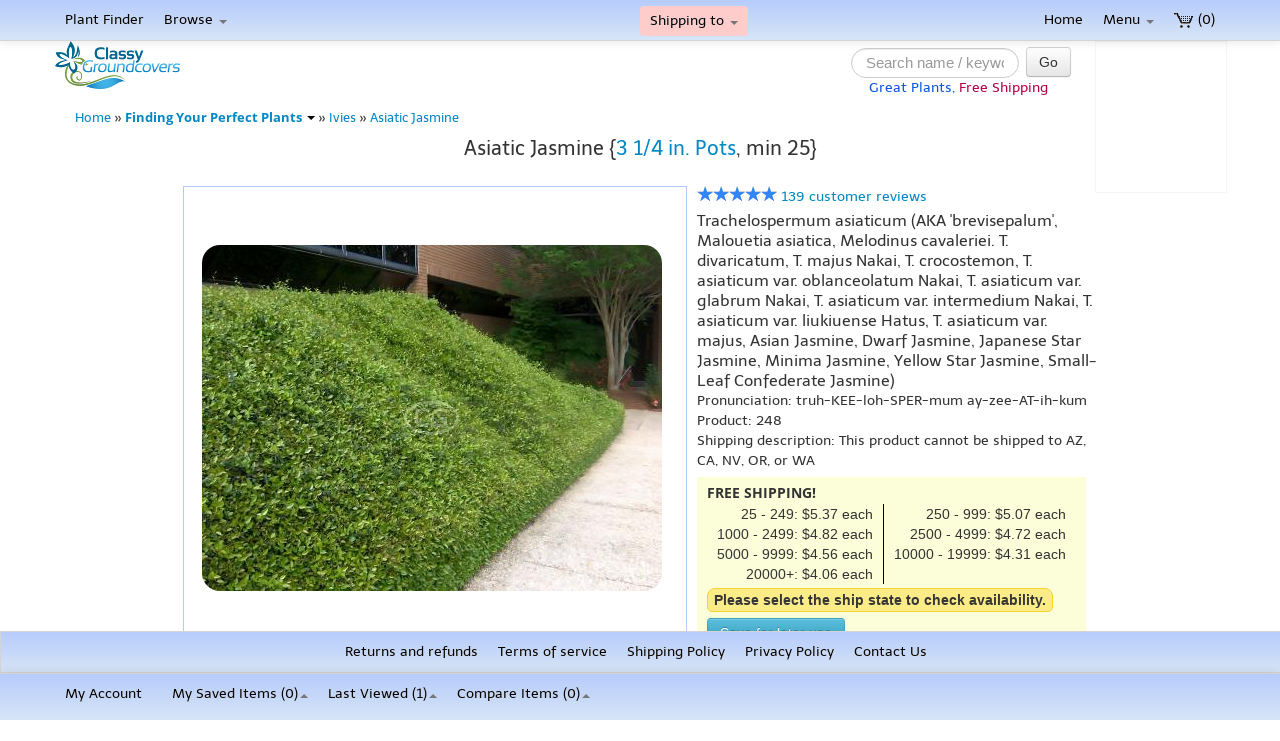

--- FILE ---
content_type: text/html; charset=UTF-8
request_url: https://classygroundcovers.com/product/248?Review_page=3/
body_size: 24790
content:
<!DOCTYPE html>
<html>
<head>
  <meta http-equiv="content-type" content="text/html; charset=utf-8" />
  <meta name="language" content="en" />
  <meta name="viewport" content="width=device-width, initial-scale=1.0" />
  <link rel="stylesheet" type="text/css" href="/assets/de266bd3/pager.css" />
<script type="text/javascript" src="/assets/1b228e90/jquery.ba-bbq.min.js"></script>
<title>Trachelospermum asiaticum | Asiatic Jasmine | {25 Pots - 3 1/4 in.} - Classy Groundcovers</title>
  <link rel="image_src" href="https://classygroundcovers.com/uploads/images/plant163/01.jpg" />
<meta name="twitter:card" value="(Asian Jasmine, Dwarf Jasmine, Japanese Star Jasmine) Evergreen trailing vine forms a dense mat that carpets or climbs. Great for erosion/weed control.">
<meta property="og:title" content="Trachelospermum asiaticum | Asiatic Jasmine | {25 Pots - 3 1/4 in.} - Classy Groundcovers" />
<meta property="og:type" content="article" />
<meta property="og:url" content="https://classygroundcovers.com/product/248/Asiatic-Jasmine-nbsp-3-1-4-in-Pots-min-25" />
<meta property="og:image" content="https://classygroundcovers.com/uploads/images/plant163/01.jpg" />
<meta property="og:description" content="(Asian Jasmine, Dwarf Jasmine, Japanese Star Jasmine) Evergreen trailing vine forms a dense mat that carpets or climbs. Great for erosion/weed control." />

  <meta name="description" content="(Asian Jasmine, Dwarf Jasmine, Japanese Star Jasmine) Evergreen trailing vine forms a dense mat that carpets or climbs. Great for erosion/weed control." />
  
  <link rel="canonical" href="https://classygroundcovers.com/product/248" />
  <link rel="stylesheet" type="text/css" href="/css/all.css?v=1.0.5" />
  <link rel="stylesheet" type="text/css" href="/css/balloon.css?v=1.0.0" />
  <link href="//maxcdn.bootstrapcdn.com/font-awesome/4.1.0/css/font-awesome.min.css" rel="stylesheet" />

  <script type="text/javascript" src="//code.jquery.com/jquery-1.8.3.min.js"></script>
  <script type="text/javascript" src="//code.jquery.com/ui/1.9.2/jquery-ui.min.js"></script>
  <script type="text/javascript" src="/v2/dialog.min.js?1.0.7"></script>
  <script type="text/javascript" src="/v2/dialogOpen.js?1.0.5"></script>
  <script id='merchantverseScript'
        src="https://www.gstatic.com/merchantverse/merchantverse.js"
        defer>
</script>

  <script type="text/javascript">CG_IE9orUp = true;</script>
  <!-- HTML5 shim, for IE6-8 support of HTML5 elements -->
  <!--[if lt IE 9]>
    <script src="https://html5shim.googlecode.com/svn/trunk/html5.js"></script>
    <script type="text/javascript">CG_IE9orUp = false;</script>
  <![endif]-->
  
  
  <!-- Fav and touch icons -->
  <link rel="apple-touch-icon-precomposed" sizes="144x144" href="/uploads/images/ico/apple-touch-icon-144-precomposed.png">
  <link rel="apple-touch-icon-precomposed" sizes="114x114" href="/uploads/images/ico/apple-touch-icon-114-precomposed.png">
  <link rel="apple-touch-icon-precomposed" sizes="72x72" href="/uploads/images/ico/apple-touch-icon-72-precomposed.png">
  <link rel="apple-touch-icon-precomposed" href="/uploads/images/ico/apple-touch-icon-57-precomposed.png">
  <link rel="shortcut icon" href="/uploads/images/ico/favicon.ico">
  <script type="text/javascript">
      function simple_tooltip(target_items, name, windowTot){
            windowTot = windowTot || 'body';
            $(target_items).each(function(i){
                
                let toolW;
                let toolH;
                let tooltipBlock;
                let my_tooltip;
                if ( $(this).attr('title') ) {
                    
                  tooltipBlock = $("<div class='"+name+"' id='"+name+i+"'><p>"+$(this).attr('title')+"</p></div>");
                    $(windowTot).append(tooltipBlock);
                    toolW = $(tooltipBlock).outerWidth();
                    toolH = $(tooltipBlock).outerHeight();
                    my_tooltip = $("#"+name+i);
                    myElem = $(this).removeAttr("title");
                    myElem.on('mouseover', {block: my_tooltip, windowTot: windowTot, x: toolW, y: toolH, windowTot: windowTot },
                        function(event){            
                            const windowWidth = window.innerWidth || document.documentElement.clientWidth || document.body.clientWidth;
                            const windowHeight = window.innerHeight || document.documentElement.clientHeight || document.body.clientHeight;
                            const screenTopPos = $(document).scrollTop() + 5; // add 5 so that it will not cropped the tooltip border

                            let leftX = event.pageX - (event.data.x / 2);
                            let leftY = event.pageY + (event.data.y / 4);

                            if ('body' != windowTot) {
                              leftX = event.clientX;
                              leftY = event.clientY;
                            }

                            // Case 1: tooltip is cropped on the right or bottom
                            leftX = ((leftX + toolW) > windowWidth) ? (leftX - toolW) : leftX;
                            leftY = (((leftY - screenTopPos) + toolH) > windowHeight) ? (leftY - (toolH * 5 / 4)) : leftY;

                            // Case 2: tooltip is cropped on the left or top.
                            // This one is put below above case to handle when toolW > windowWidth or toolH > windowHeight 
                            leftX = Math.max(leftX, 0);
                            leftY = Math.max(leftY, screenTopPos);  

                            // dataF = event.data;
                            // if (windowTot == 'body') {
                            //     posX = event.pageX;
                            //     posY = event.pageY
                            //     leftX = posX - dataF.x/2;
                            //     leftY = posY + dataF.y/4;
                            // } else {
                            //     posX = event.clientX; // - $(dataF.windowTot).offset().left;
                            //     posY = event.clientY; //- $(dataF.windowTot).offset().top;
                            //     leftX = posX;
                            //     leftY = posY;
                            // }
                            
                            event.data.block.css({left: leftX, top: leftY, opacity:1, display:"none"}).fadeIn(100);
                        }
                    )
                    myElem.on('mouseout',
                        function(){
                            my_tooltip.fadeOut(100);
                 
                        }
                    )
                };
            });
      }

var ChatSupportedBrowser = (function () {
    var DolphinUARegExp = /dolphin/i;
    return !DolphinUARegExp.test(navigator.userAgent);
})();   
    
function chatMenuControl(isVisible){
  if(isVisible && ChatSupportedBrowser){
    $("#menu_top_chat").show();
    $("#menu_bar_chat").show();
  }else{
     $("#menu_top_chat").hide();
     $("#menu_bar_chat").hide(); 
    }
}
function checkAgentAvailable(){
  $.ajax({
      url: "/v2/checkAgentAvailable.php",
    }).done(function(data) {
      if(data == "online"){
   chatMenuControl(true);
        }
      else{
        chatMenuControl(false);       
        }
      });
}
$(document).ready(function(){
     simple_tooltip('[data-toggle="tooltip"]',"tooltip");
  chatMenuControl(false);
  if(window.innerWidth <= 590 || window.innerHeight <= 590) {
    // see also: #jivo_chat_widget in all.css (it turns off the widget at this size)
    checkAgentAvailable()
  }
});
    
// window.CG = {
//   socialOptions: {
//     twitter: {
//         text: 'I found these plants at ClassyGroundcovers.com',
//         via: 'ClassyGroundcovers.com'
//     },
//     facebook : true,
//     googlePlus : true
//   }
// };

function cgGoogleEvent(obj) {
    var counter = 0;
    var MAX_COUNTER = 17;
    var TIMEOUT = 300;
    
    function checkIfGALoaded() {
        if (window.ga) {
            obj.hitType = 'event';
            window.ga('send', obj);
        } else {
            if (counter++ < MAX_COUNTER) {
                setTimeout(checkIfGALoaded, TIMEOUT);
            }
        }
    }
    
    $(function() { checkIfGALoaded(); });
}
</script>
<!-- Global site tag (gtag.js) - Google Ads: 1069721117 -->
<script async src="https://www.googletagmanager.com/gtag/js?id=AW-1069721117"></script>
<script>
  window.dataLayer = window.dataLayer || [];
  function gtag(){dataLayer.push(arguments);}
  gtag('js', new Date());

  gtag('config', 'AW-1069721117');
</script>
<!-- Global site tag (gtag.js) - Google Analytics -->
<script async src="https://www.googletagmanager.com/gtag/js?id=UA-544563-1"></script>
<script>
  window.dataLayer = window.dataLayer || [];
  function gtag(){dataLayer.push(arguments);}
  gtag('js', new Date());

  gtag('config', 'UA-544563-1');
</script>
<script>
  window.addEventListener('load',function(){
    if(window.location.pathname.indexOf("payment2")!=-1){
      var set_int=setInterval(function(){
        if(jQuery('#content h3:contains("Payment Successful")').is(':visible')){
          gtag('event', 'conversion', {
            'send_to': 'AW-1069721117/eW31CLCdxqcBEJ3Miv4D',
            'value': parseFloat(jQuery('th:contains("$"):last').text().trim().replace(/[^0-9.]/g,'')),
            'currency': 'USD',
            'transaction_id': ''
          });
          clearInterval(set_int);
        }
      },1000);
    }
  })
</script><!--<link rel="stylesheet" href="/css/jquery.auto-complete.css">-->
<link rel="stylesheet" href="https://cdnjs.cloudflare.com/ajax/libs/bootstrap-datepicker/1.4.1/css/bootstrap-datepicker3.css"/>
<link rel="stylesheet" href='https://cdn.datatables.net/1.10.16/css/jquery.dataTables.min.css' type="text/css">
<style> /* JivoSite chat widget CSS moved inline from jivosite.css to improve performance */
    #jivo_chat_widget{ /* hide the original widget (make sure that there are not two labels on the screen) */
        display: none;
    }

    #jivo_custom_widget{ /* the default style - for offline messages, when no one is online */
        position: fixed;
        right: -10px;
        top: 34%;
        width: 43px; /* make this 0px if you want to hide it when offline */
        z-index: 300000;
        cursor: pointer;

        height: 198px;
        background-image: url(/jivosite/images/jivo_widget_offline.png);
    }

    #jivo_custom_widget:hover{ /* when you hover the label is shifted to the left by 10px */

        right: 0px;
    }

    #jivo_custom_widget.jivo_online{ /* if there are operators online - show online label */
        height: 206px;
        width: 43px;
        background-image: url(/jivosite/images/jivo_widget_online.png);
    }

    .cgResponsiveGTSMargin{
        width: 130px;
        height: 50px;
    }
    .customer-review-div div{
        position: inherit !important;
        overflow: visible !important;
        height: auto !important;
    }
    @media only screen and (max-width: 768px) {
        .customer-review-div div{
            width: 130px !important;
            /* height: 50px !important; */
            /* overflow: hidden; */
            overflow: visible !important;
            height: auto !important;
        }
        .customer-review-div div iframe{
            width: 130px !important;
            /* height: 50px !important; */
            position: inherit !important;
            overflow: visible !important;
            height: auto !important;
        }
    }
    div.customer-review-div,
    div.customer-review-div *:not(button):not(button *) {
      pointer-events: none;
    }

    @media only screen and (min-width: 768px) {
        .customer-review-div div{
            width: 130px !important;
            /* height: 50px !important; */
            /* overflow: hidden; */
            overflow: visible !important;
            height: auto !important;
        }
        .customer-review-div div iframe{
            width: 130px !important;
            /* height: 50px !important; */
            position: inherit !important;
            overflow: visible !important;
            height: auto !important;
        }
        .cgLargeScreenStick{
            /*position: absolute;right: 23.9%;*/
            position: relative;
        }
    }
    .second-footer {
        text-align: center;
        background: #cbdcf8;
        /* position: absolute; */
        bottom: 0px !important;
        width: 100%;
        position: fixed;
        margin: 30px auto 47px auto;
        padding: 5px 0;
        background-image: linear-gradient(to bottom,#B6CCFC,#D7E5F7);
        background-repeat: repeat-x;
        border: 1px solid #d4d4d4;
        display: flex;
        justify-content: center;
    }
</style>
<script>
    function checkEmail() {
        let message = 'commas are not allowed in email addresses';
        let newElement;

        if (this.nextElementSibling) {
            this.nextElementSibling.remove();
        }

        if (this.value.search(',') >=0) {
            newElement = document.createElement('p');
            newElement.style = 'color: red; margin-left: 10px;';
            newElement.innerHTML = message;
            this.parentNode.appendChild(newElement);
            this.focus();
            return false;
        }

    }
</script>

<script src='/jivosite/jivosite.js' type="text/javascript"></script>

</head>

<body class="cgSpecial" style="background: #ffffff;">


<div class="navbar-fixed-top navbar ">
      <div class="navbar-inner" id="mynavbar">
        <div class="container">
          <a data-target="#top-navbar" data-toggle="collapse" class="btn btn-navbar "><span class="icon-align-justify" id="mynavbutton"></span></a>

          <ul class="nav pull-right" >
            <li><a href="/cart/view"><img src="/uploads/images/cart6t.gif" alt="Cart" style="width:20px; height:15px"/> (0)</a></li>
          </ul>

          <ul class="nav">
            <li ><a href="/site/wizard">Plant Finder</a></li>
            <li class="dropdown">
              <a href="#" class="dropdown-toggle" data-toggle="dropdown" data-hover="dropdown" data-delay="700">Browse <b class="caret"></b></a>
              <ul class="dropdown-menu">
                <li><a href="/site/page?view=allGroundcovers_common">Regular Plants - Common names</a></li>
                <li><a href="/site/page?view=allGroundcovers_scientific">Regular Plants - Scientific (botanical) names</a></li>
                <li class="divider"></li>
                <li><a href="/site/page?view=starterPlants_common">Starter Plants - Common names</a></li>
                <li><a href="/site/page?view=starterPlants_scientific">Starter Plants - Scientific (botanical) names</a></li>
                <li class="divider"></li>
                <li><a href="/product/cat?catID=AllWithPhotos&mode=common">Photos with Common names</a></li>
                <li><a href="/product/cat?catID=AllWithPhotos&mode=scientific">Photos with Scientific names</a></li>
              </ul>
            </li>

                        
            <li class="click-call dropdown" style="border-radius: 4px; margin: 0; background-color: #ffcccc; color: #000;">
              <a href="#"
              id="shipping-state-dropdown"
              class="dropdown-toggle" 
              data-toggle="dropdown" 
              data-hover="dropdown" 
              data-delay="700" 
              data-tooltip="Ship to: ">Shipping to <b class="caret"></b></a>
              <ul class="dropdown-menu" style="max-height: 300px; min-width:120px; overflow-y: auto; background-color: #ffcccc; color: #000;">
                                    <li><a href="#" onclick="setShippingState('AK')">
                        AK                      </a></li>
                                          <li><a href="#" onclick="setShippingState('AL')">
                        AL                      </a></li>
                                          <li><a href="#" onclick="setShippingState('AR')">
                        AR                      </a></li>
                                          <li><a href="#" onclick="setShippingState('AZ')">
                        AZ                      </a></li>
                                          <li><a href="#" onclick="setShippingState('CA')">
                        CA                      </a></li>
                                          <li><a href="#" onclick="setShippingState('CO')">
                        CO                      </a></li>
                                          <li><a href="#" onclick="setShippingState('CT')">
                        CT                      </a></li>
                                          <li><a href="#" onclick="setShippingState('DC')">
                        DC                      </a></li>
                                          <li><a href="#" onclick="setShippingState('DE')">
                        DE                      </a></li>
                                          <li><a href="#" onclick="setShippingState('FL')">
                        FL                      </a></li>
                                          <li><a href="#" onclick="setShippingState('GA')">
                        GA                      </a></li>
                                          <li><a href="#" onclick="setShippingState('HI')">
                        HI                      </a></li>
                                          <li><a href="#" onclick="setShippingState('IA')">
                        IA                      </a></li>
                                          <li><a href="#" onclick="setShippingState('ID')">
                        ID                      </a></li>
                                          <li><a href="#" onclick="setShippingState('IL')">
                        IL                      </a></li>
                                          <li><a href="#" onclick="setShippingState('IN')">
                        IN                      </a></li>
                                          <li><a href="#" onclick="setShippingState('KS')">
                        KS                      </a></li>
                                          <li><a href="#" onclick="setShippingState('KY')">
                        KY                      </a></li>
                                          <li><a href="#" onclick="setShippingState('LA')">
                        LA                      </a></li>
                                          <li><a href="#" onclick="setShippingState('MA')">
                        MA                      </a></li>
                                          <li><a href="#" onclick="setShippingState('MD')">
                        MD                      </a></li>
                                          <li><a href="#" onclick="setShippingState('ME')">
                        ME                      </a></li>
                                          <li><a href="#" onclick="setShippingState('MI')">
                        MI                      </a></li>
                                          <li><a href="#" onclick="setShippingState('MN')">
                        MN                      </a></li>
                                          <li><a href="#" onclick="setShippingState('MO')">
                        MO                      </a></li>
                                          <li><a href="#" onclick="setShippingState('MS')">
                        MS                      </a></li>
                                          <li><a href="#" onclick="setShippingState('MT')">
                        MT                      </a></li>
                                          <li><a href="#" onclick="setShippingState('NC')">
                        NC                      </a></li>
                                          <li><a href="#" onclick="setShippingState('ND')">
                        ND                      </a></li>
                                          <li><a href="#" onclick="setShippingState('NE')">
                        NE                      </a></li>
                                          <li><a href="#" onclick="setShippingState('NH')">
                        NH                      </a></li>
                                          <li><a href="#" onclick="setShippingState('NJ')">
                        NJ                      </a></li>
                                          <li><a href="#" onclick="setShippingState('NM')">
                        NM                      </a></li>
                                          <li><a href="#" onclick="setShippingState('NV')">
                        NV                      </a></li>
                                          <li><a href="#" onclick="setShippingState('NY')">
                        NY                      </a></li>
                                          <li><a href="#" onclick="setShippingState('OH')">
                        OH                      </a></li>
                                          <li><a href="#" onclick="setShippingState('OK')">
                        OK                      </a></li>
                                          <li><a href="#" onclick="setShippingState('OR')">
                        OR                      </a></li>
                                          <li><a href="#" onclick="setShippingState('PA')">
                        PA                      </a></li>
                                          <li><a href="#" onclick="setShippingState('RI')">
                        RI                      </a></li>
                                          <li><a href="#" onclick="setShippingState('SC')">
                        SC                      </a></li>
                                          <li><a href="#" onclick="setShippingState('SD')">
                        SD                      </a></li>
                                          <li><a href="#" onclick="setShippingState('TN')">
                        TN                      </a></li>
                                          <li><a href="#" onclick="setShippingState('TX')">
                        TX                      </a></li>
                                          <li><a href="#" onclick="setShippingState('UT')">
                        UT                      </a></li>
                                          <li><a href="#" onclick="setShippingState('VA')">
                        VA                      </a></li>
                                          <li><a href="#" onclick="setShippingState('VT')">
                        VT                      </a></li>
                                          <li><a href="#" onclick="setShippingState('WA')">
                        WA                      </a></li>
                                          <li><a href="#" onclick="setShippingState('WI')">
                        WI                      </a></li>
                                          <li><a href="#" onclick="setShippingState('WV')">
                        WV                      </a></li>
                                          <li><a href="#" onclick="setShippingState('WY')">
                        WY                      </a></li>
                                  </ul>
            </li>
          </ul>

          <div class="nav-collapse collapse" id="top-navbar">
            <div class="nav pull-right">
              <ul class="nav pull-right">
                <li class="dropdown home">
                  <a href="/" >Home</a>
                </li>
<!-- 
                <li class="dropdown click-call"><a href="tel:+17068974743" data-toggle="htmltooltip" data-html="Click to call us">706-897-4743</a></li> -->

                <li class="dropdown">
                  <a href="#" class="dropdown-toggle" data-toggle="dropdown" data-hover="dropdown" data-delay="700">Menu <b class="caret"></b></a>
                  <ul class="dropdown-menu">
                    <li><a href="/product/specials">Plants &amp; Packages on Sale</a></li>
                    <li><a href="/site/page?view=plants">Finding Your Perfect Plants</a></li>
                    <li><a href="/site/page?view=plantCalculator">Plant Calculator</a></li>
                    <li><a href="/site/page?view=shipping">Shipping Policy</a></li>
                    <li><a href="/site/maillist">Mail list (special discounts)</a></li>
                    <li><a href="/site/page?view=comments">Testimonials</a></li>
                    <li><a href="/site/page?view=ordering">Ordering</a></li>
                    <li><a href="/customer/">My Account</a></li>
                    <li><a href="/site/page?view=about">About Us</a></li>
                    <!-- <li id="menu_top_chat"><a href="javascript:jivo_api.open();">Chat With Us</a></li> -->
                    <!--  <li><a href="/site/page?view=affiliate">Affiliates Earn 25% Commissions</a></li>  -->
                    <li><a href="/site/page?view=sitemap">Site Map</a></li>
                  </ul>
                </li>                
              </ul>
            </div> <!--/.nav pull-right -->
          </div> <!--/.nav-collapse -->
        </div> <!-- /container -->
      </div> <!-- /navbar-inner -->
    </div> <!-- /navbar-fixed-top -->

    <div id="nav2" class="nav-middle"> <!-- 2nd top navbar -->
      <div class="container clearfix" >
        <div class="pull-left logo-place " style="z-index: 1000;position: absolute;"><a class="brand" href="/"><img src="https://classygroundcovers.com/uploads/images/LogoCG2_125x48.png" width="125" height="48"></a></div>

        <div class="pull-right cgResponsiveGTSMargin" id="GTS_CONTAINER">
            <div class="customer-review-div" data-toggle="tooltip" title="Read reviews of us collected by Google">
                <g:ratingbadge merchant_id=1527610></g:ratingbadge>
            </div>
        </div>
        <div class="pull-right cgLargeScreenStick">
          <ul class="nav">
            <li>
              <form class="navbar-search" action="/site/search" method="get">
                  <input id="search-q" type="text" name="q" class="input-cgCustom search-query"
                         autocomplete="off"   data-toggle="tooltip" placeholder="Search name / keyword" />
                    <button type="submit" class="btn btn-navbar searchBtn">Go</button>
                  <span class="help-block" style="margin-bottom: 0"><span style="text-align:center; color: #0B58DE;">Great Plants,</span> <span style="text-align:center; color: #B5044B;">Free Shipping</span></span>
              </form>
            </li>
          </ul>
        </div>

      </div>
    </div> <!-- /2nd top navbar -->

<div class="container">

<noscript>
<div style="text-align: center; padding: 24px;"><div class="flash-error" style="margin: auto;">
Javascript must be enabled for best use of this site.
[<a href="/site/page?view=javascript">how</a>]
<br /><br />
If Javascript is disabled, many important features of this site will not work.
</div></div>
</noscript>
<div id="divCookies" style="text-align: center; padding: 24px; display: none;"><div class="flash-error" style="margin: auto;">
Cookies must be enabled for best use of this site.
[<a href="/site/page?view=cookies">how</a>]
<br /><br />
If Cookies are disabled, many important features of this site will not work.
</div></div>
<script src="/js/productsBottom.js?time=1765435187"></script>
<script src="/js/printThis.js?v=1.0.0"></script>
<script src="/js/dropInBread.js"></script>
<script type="text/javascript">
    if (!(document.cookie && document.cookie.length)) {
        document.getElementById('divCookies').style.display = 'block';
    }

</script>

    <script>
        $(document).ready(function() {

            $("#search-q").hover(function() {
                $("#search-q").remove('title');
                var strings = [
                   "You can search with natural language, such as <span style='color:rgb(230, 13, 143);'>I want flowers for a shady hill that is mostly clay</span>.",
                    "Describe what you seek, such as <span style='color:rgb(230, 13, 143);'>green all year to cover my sunny fence</span>.",
                    "Explain what you are looking for, such as <span style='color:rgb(230, 13, 143);'>something for between patio blocks with some sun</span>.",
                    "Describe what you want, such as <span style='color:rgb(230, 13, 143);'>a flowering grass for a border that is not too tall</span>.",
                    "You can simply list off what your ideal plant would be, such as <span style='color:rgb(230, 13, 143);'>red or golden, attract hummers under a tree</span>.",
                    "You can describe the features you want, such as <span style='color:rgb(230, 13, 143);'>a fast growing evergreen to reduce erosion on a hill</span>.",
                    "Save time and just describe your perfect plant, such as <span style='color:rgb(230, 13, 143)'>a border plant with scented blooms that deer avoid</span>."
                ];
                var randomIndex = Math.floor(Math.random() * strings.length);

                var randomString = strings[randomIndex];
                var tooltipHeader = "<div class='cg-rounded-outline' style='text-align:center; margin-bottom:12px;'>Natural Language Search</div>";
                var tooltip = tooltipHeader.concat(randomString);
                $("#search-q").attr('title', tooltip);
                simple_tooltip('[data-toggle="tooltip"]',"tooltip");

            });

          // if($('#shippingSelect').val()) {
          //   console.log('shipping state selected: ' + $('#shippingSelect').val());
          //     $('#shippingSelect').css('backgroundColor', '#fff');
          //     $('#shippingSelect').css('color', '#000000');
          //     $('#shippingSelect').css('border', '1px solid #ccc');
          // }
          // else {
          //   console.log('no shipping state selected');
          //     $('#shippingSelect').css('backgroundColor', '#ff4d4d');
          //     $('#shippingSelect').css('color', '#ffffff');
          //     $('#shippingSelect').css('border', '2px solid #cc0000');
          // }

          $('.check-availability-button').click(function(e) {
              e.preventDefault();
              setTimeout(function() {
                  $('#shipping-state-dropdown').dropdown('toggle');
              }, 100);
          });
        });
        $('.searchBtn').click(function (e) {
            $(this).submit();
        });
        $("#search-q").click(function() {
            if($(window).width()>700) {
                var oldWidth = $(this).width();
                $(this).css("width", "300px");
                if (oldWidth < 300 ) {
                    $('.ui-tooltip').animate({
                        'marginLeft': '-162px'
                    }, 500);
                }
            }
            else if($(window).width() < 500){
                var width = $(window).width();
                $('.logo-place').css('opacity', 0.1);
                $('.cgResponsiveGTSMargin').css('opacity', 0.1);
                $(this).css('width', (width - 50- $('.searchBtn').width())+'px');
                $('.navbar-search').css({
                    marginTop: '-12%',
                    paddingRight:'8px'
                });
            }
        });
        $(window).resize(function(){
            if($(window).width()>700){
                $(this).css("width", "138px");
            }
            else if($(window).width() < 500){
                var width = $(window).width();
                $('.logo-place').css('opacity', 1);
                $('.cgResponsiveGTSMargin').css('opacity', 1);
                $(this).css('width', width <= 320?'40px': '43px');
                $('.navbar-search').css({
                    marginTop: '4px',
                    paddingRight:'0px'
                });
            }
        });
        $("#search-q").focusout(function(e) {
            if($(this).val().length !== 0 ){
                console.log('here');
                return true;
            }
            if($(window).width()>700){
                $(this).css("width", "138px");
            }
            else if($(window).width() < 500){
                var width = $(window).width();
                $(this).css('width', width <= 320?'40px': '43px');
                $('.navbar-search').css({
                    marginTop: '4px',
                    paddingRight:'0px'
                });
                $('.logo-place').css('opacity', 1);
                $('.cgResponsiveGTSMargin').css('opacity', 1);
            }
        });

        function setShippingState(selectedState) {
          if (selectedState) {
            var urlObj = new URL(window.location.href);
            console.log(urlObj);
            urlObj.searchParams.delete('_shipping_state');
            urlObj.searchParams.set('_shipping_state', selectedState);

            if (urlObj.pathname === '/cart/add')
              urlObj.pathname = '/cart/view';

            window.location.href = urlObj.toString();
          }
        }

    </script>

<div class="breadcrumbs">
<a href="/">Home</a> &raquo; <a href="/product/248?Review_page=3/"><span class="simpleBread">Finding Your Perfect Plants</span></a> &raquo; <a href="/product/cat?catID=IVY&mode=common">Ivies</a> &raquo; <a href="/product/cat?catID=TRACHELOSPERMUM-asiaticum&mode=common">Asiatic Jasmine</a></div><div >
	<div id="content">
		
<script type="text/javascript" src="/v2/jquery.ui.zzimgtmbs.min.js?v=1.6"></script>
<style type="text/css">
    .swipeshow {
        width: 464px;
        height: 460px;
    }

    .swipeshow .slide table {
        border: none;
        border-collapse: collapse;
        margin: 0;
        padding: 0;
    }

    .swipeshow .slide td {
        border: none;
        vertical-align: middle;
        text-align: center;
        height: 460px;
        width: 460px;
        padding: 0;
    }

    .swipeshow .slide td img {
        position: static;
        border: 0;
        padding: 2px;
    }

    .fix4mobile {
        overflow-x: auto;
        overflow-y: hidden;
        /*float: left;*/
        /*margin-left: 130px;*/
    }

    .clearfix:before, .clearfix:after {
        content: "";
        display: table;
        line-height: 0;
    }

    .clearfix:after {
        clear: both;
    }

    /* Landscape phones and down */
    @media (max-width: 480px) {
        .fix4mobile {
            width: 100%;
            float: none;
            margin-left: 0;
        }
    }

    .bareRoot {
        display: none    }

    .nonBareRoot {
        display: block    }

</style>
<script type="text/javascript" src="/js/jquery.swipeshow.min.js"></script>
<script type="text/javascript">
    var affl = '';
    $('#search-q').val(affl);
    $('#search-q').css('font-size', '1.1em');

    $(function () {
        $('#reviewsBtn').click(function (e) {
            $([document.documentElement, document.body]).animate({
                scrollTop: $("#reviews").offset().top -60
            }, 1000);
        })
        var x = $('div#divImageBox');
        if (!x.length) {
            x = $('div#divImageBox2');
        }
        var cgPlachHolder = {
            "b": {"w": 548, "h": 438, "a": "Plant image", "t": '', "u": "https://via.placeholder.com/548x438?text=CG"},
            "m": {"w": 460, "h": 368, "a": "Plant image", "t": '', "u": "https://via.placeholder.com/460x368?text=CG"},
            "s": {"w": 120, "h": 120, "a": "Plant image", "t": '', "u": "https://via.placeholder.com/120x120?text=CG"},
            "n": {"w": 60, "h": 60, "a": "Plant image", "t": '', "u": "https://via.placeholder.com/60x60?text=CG"},
            "t": {"w": 48, "h": 48, "a": "Thumbnail", "t": '', "u": "https://via.placeholder.com/48x48?text=CG"}
        };

        if (x.length) {
            var photos = [{"b":{"w":800,"h":541,"a":"Plant image","t":1476489149,"u":"\/images\/plant163\/01.jpg"},"m":{"w":460,"h":311,"a":"Plant image","t":1476489149,"u":"\/images\/plant163\/m01.jpg"},"s":{"w":120,"h":120,"a":"Plant image","t":1476489149,"u":"\/images\/plant163\/s01.jpg"},"n":{"w":60,"h":60,"a":"Plant image","t":1476489149,"u":"\/images\/plant163\/n01.jpg"},"t":{"w":48,"h":48,"a":"Thumbnail","t":1476489150,"u":"\/images\/plant163\/t01.jpg"}},{"b":{"w":809,"h":550,"a":"Plant image","t":1476489150,"u":"\/images\/plant163\/02.jpg"},"m":{"w":460,"h":313,"a":"Plant image","t":1476489150,"u":"\/images\/plant163\/m02.jpg"},"s":{"w":120,"h":120,"a":"Plant image","t":1476489150,"u":"\/images\/plant163\/s02.jpg"},"n":{"w":60,"h":60,"a":"Plant image","t":1476489150,"u":"\/images\/plant163\/n02.jpg"},"t":{"w":48,"h":48,"a":"Thumbnail","t":1476489150,"u":"\/images\/plant163\/t02.jpg"}},{"b":{"w":920,"h":693,"a":"Plant image","t":1476489150,"u":"\/images\/plant163\/03.jpg"},"m":{"w":460,"h":346,"a":"Plant image","t":1476489150,"u":"\/images\/plant163\/m03.jpg"},"s":{"w":120,"h":120,"a":"Plant image","t":1476489150,"u":"\/images\/plant163\/s03.jpg"},"n":{"w":60,"h":60,"a":"Plant image","t":1476489150,"u":"\/images\/plant163\/n03.jpg"},"t":{"w":48,"h":48,"a":"Thumbnail","t":1476489150,"u":"\/images\/plant163\/t03.jpg"}},{"b":{"w":800,"h":600,"a":"Plant image","t":1476489150,"u":"\/images\/plant163\/04.jpg"},"m":{"w":460,"h":345,"a":"Plant image","t":1476489150,"u":"\/images\/plant163\/m04.jpg"},"s":{"w":120,"h":120,"a":"Plant image","t":1476489150,"u":"\/images\/plant163\/s04.jpg"},"n":{"w":60,"h":60,"a":"Plant image","t":1476489150,"u":"\/images\/plant163\/n04.jpg"},"t":{"w":48,"h":48,"a":"Thumbnail","t":1476489150,"u":"\/images\/plant163\/t04.jpg"}},{"b":{"w":920,"h":690,"a":"Plant image","t":1476489151,"u":"\/images\/plant163\/05.jpg"},"m":{"w":460,"h":345,"a":"Plant image","t":1476489151,"u":"\/images\/plant163\/m05.jpg"},"s":{"w":120,"h":120,"a":"Plant image","t":1476489151,"u":"\/images\/plant163\/s05.jpg"},"n":{"w":60,"h":60,"a":"Plant image","t":1476489151,"u":"\/images\/plant163\/n05.jpg"},"t":{"w":48,"h":48,"a":"Thumbnail","t":1476489151,"u":"\/images\/plant163\/t05.jpg"}},{"b":{"w":600,"h":550,"a":"Plant image","t":1476489151,"u":"\/images\/plant163\/06.jpg"},"m":{"w":460,"h":422,"a":"Plant image","t":1476489151,"u":"\/images\/plant163\/m06.jpg"},"s":{"w":120,"h":120,"a":"Plant image","t":1476489151,"u":"\/images\/plant163\/s06.jpg"},"n":{"w":60,"h":60,"a":"Plant image","t":1476489151,"u":"\/images\/plant163\/n06.jpg"},"t":{"w":48,"h":48,"a":"Thumbnail","t":1476489151,"u":"\/images\/plant163\/t06.jpg"}},{"b":{"w":480,"h":480,"a":"Plant image","t":1476489151,"u":"\/images\/plant163\/07.jpg"},"m":{"w":460,"h":460,"a":"Plant image","t":1476489151,"u":"\/images\/plant163\/m07.jpg"},"s":{"w":120,"h":120,"a":"Plant image","t":1476489151,"u":"\/images\/plant163\/s07.jpg"},"n":{"w":60,"h":60,"a":"Plant image","t":1476489151,"u":"\/images\/plant163\/n07.jpg"},"t":{"w":48,"h":48,"a":"Thumbnail","t":1476489151,"u":"\/images\/plant163\/t07.jpg"}},{"b":{"w":920,"h":633,"a":"Plant image","t":1476489151,"u":"\/images\/plant163\/08.jpg"},"m":{"w":460,"h":316,"a":"Plant image","t":1476489151,"u":"\/images\/plant163\/m08.jpg"},"s":{"w":120,"h":120,"a":"Plant image","t":1476489151,"u":"\/images\/plant163\/s08.jpg"},"n":{"w":60,"h":60,"a":"Plant image","t":1476489151,"u":"\/images\/plant163\/n08.jpg"},"t":{"w":48,"h":48,"a":"Thumbnail","t":1476489151,"u":"\/images\/plant163\/t08.jpg"}},{"b":{"w":920,"h":690,"a":"Plant image","t":1476489152,"u":"\/images\/plant163\/09.jpg"},"m":{"w":460,"h":345,"a":"Plant image","t":1476489152,"u":"\/images\/plant163\/m09.jpg"},"s":{"w":120,"h":120,"a":"Plant image","t":1476489152,"u":"\/images\/plant163\/s09.jpg"},"n":{"w":60,"h":60,"a":"Plant image","t":1476489152,"u":"\/images\/plant163\/n09.jpg"},"t":{"w":48,"h":48,"a":"Thumbnail","t":1476489152,"u":"\/images\/plant163\/t09.jpg"}},{"b":{"w":920,"h":690,"a":"Plant image","t":1476489152,"u":"\/images\/plant163\/10.jpg"},"m":{"w":460,"h":345,"a":"Plant image","t":1476489152,"u":"\/images\/plant163\/m10.jpg"},"s":{"w":120,"h":120,"a":"Plant image","t":1476489152,"u":"\/images\/plant163\/s10.jpg"},"n":{"w":60,"h":60,"a":"Plant image","t":1476489152,"u":"\/images\/plant163\/n10.jpg"},"t":{"w":48,"h":48,"a":"Thumbnail","t":1476489153,"u":"\/images\/plant163\/t10.jpg"}},{"b":{"w":920,"h":690,"a":"Plant image","t":1476489153,"u":"\/images\/plant163\/11.jpg"},"m":{"w":460,"h":345,"a":"Plant image","t":1476489153,"u":"\/images\/plant163\/m11.jpg"},"s":{"w":120,"h":120,"a":"Plant image","t":1476489153,"u":"\/images\/plant163\/s11.jpg"},"n":{"w":60,"h":60,"a":"Plant image","t":1476489153,"u":"\/images\/plant163\/n11.jpg"},"t":{"w":48,"h":48,"a":"Thumbnail","t":1476489153,"u":"\/images\/plant163\/t11.jpg"}},{"b":{"w":920,"h":690,"a":"Plant image","t":1476489153,"u":"\/images\/plant163\/12.jpg"},"m":{"w":460,"h":345,"a":"Plant image","t":1476489154,"u":"\/images\/plant163\/m12.jpg"},"s":{"w":120,"h":120,"a":"Plant image","t":1476489154,"u":"\/images\/plant163\/s12.jpg"},"n":{"w":60,"h":60,"a":"Plant image","t":1476489154,"u":"\/images\/plant163\/n12.jpg"},"t":{"w":48,"h":48,"a":"Thumbnail","t":1476489154,"u":"\/images\/plant163\/t12.jpg"}},{"b":{"w":920,"h":690,"a":"Plant image","t":1476489154,"u":"\/images\/plant163\/13.jpg"},"m":{"w":460,"h":345,"a":"Plant image","t":1476489154,"u":"\/images\/plant163\/m13.jpg"},"s":{"w":120,"h":120,"a":"Plant image","t":1476489154,"u":"\/images\/plant163\/s13.jpg"},"n":{"w":60,"h":60,"a":"Plant image","t":1476489154,"u":"\/images\/plant163\/n13.jpg"},"t":{"w":48,"h":48,"a":"Thumbnail","t":1476489154,"u":"\/images\/plant163\/t13.jpg"}},{"b":{"w":920,"h":690,"a":"Plant image","t":1476489155,"u":"\/images\/plant163\/14.jpg"},"m":{"w":460,"h":345,"a":"Plant image","t":1476489155,"u":"\/images\/plant163\/m14.jpg"},"s":{"w":120,"h":120,"a":"Plant image","t":1476489155,"u":"\/images\/plant163\/s14.jpg"},"n":{"w":60,"h":60,"a":"Plant image","t":1476489155,"u":"\/images\/plant163\/n14.jpg"},"t":{"w":48,"h":48,"a":"Thumbnail","t":1476489155,"u":"\/images\/plant163\/t14.jpg"}},{"b":{"w":920,"h":690,"a":"Plant image","t":1476489155,"u":"\/images\/plant163\/15.jpg"},"m":{"w":460,"h":345,"a":"Plant image","t":1476489155,"u":"\/images\/plant163\/m15.jpg"},"s":{"w":120,"h":120,"a":"Plant image","t":1476489155,"u":"\/images\/plant163\/s15.jpg"},"n":{"w":60,"h":60,"a":"Plant image","t":1476489155,"u":"\/images\/plant163\/n15.jpg"},"t":{"w":48,"h":48,"a":"Thumbnail","t":1476489156,"u":"\/images\/plant163\/t15.jpg"}},{"b":{"w":920,"h":690,"a":"Plant image","t":1476489156,"u":"\/images\/plant163\/16.jpg"},"m":{"w":460,"h":345,"a":"Plant image","t":1476489156,"u":"\/images\/plant163\/m16.jpg"},"s":{"w":120,"h":120,"a":"Plant image","t":1476489156,"u":"\/images\/plant163\/s16.jpg"},"n":{"w":60,"h":60,"a":"Plant image","t":1476489156,"u":"\/images\/plant163\/n16.jpg"},"t":{"w":48,"h":48,"a":"Thumbnail","t":1476489156,"u":"\/images\/plant163\/t16.jpg"}},{"b":{"w":920,"h":690,"a":"Plant image","t":1476489156,"u":"\/images\/plant163\/17.jpg"},"m":{"w":460,"h":345,"a":"Plant image","t":1476489156,"u":"\/images\/plant163\/m17.jpg"},"s":{"w":120,"h":120,"a":"Plant image","t":1476489156,"u":"\/images\/plant163\/s17.jpg"},"n":{"w":60,"h":60,"a":"Plant image","t":1476489157,"u":"\/images\/plant163\/n17.jpg"},"t":{"w":48,"h":48,"a":"Thumbnail","t":1476489157,"u":"\/images\/plant163\/t17.jpg"}},{"b":{"w":920,"h":690,"a":"Plant image","t":1476489157,"u":"\/images\/plant163\/18.jpg"},"m":{"w":460,"h":345,"a":"Plant image","t":1476489157,"u":"\/images\/plant163\/m18.jpg"},"s":{"w":120,"h":120,"a":"Plant image","t":1476489157,"u":"\/images\/plant163\/s18.jpg"},"n":{"w":60,"h":60,"a":"Plant image","t":1476489157,"u":"\/images\/plant163\/n18.jpg"},"t":{"w":48,"h":48,"a":"Thumbnail","t":1476489157,"u":"\/images\/plant163\/t18.jpg"}},{"b":{"w":585,"h":455,"a":"Plant image","t":1476489157,"u":"\/images\/plant163\/19.jpg"},"m":{"w":460,"h":358,"a":"Plant image","t":1476489157,"u":"\/images\/plant163\/m19.jpg"},"s":{"w":120,"h":120,"a":"Plant image","t":1476489157,"u":"\/images\/plant163\/s19.jpg"},"n":{"w":60,"h":60,"a":"Plant image","t":1476489157,"u":"\/images\/plant163\/n19.jpg"},"t":{"w":48,"h":48,"a":"Thumbnail","t":1476489157,"u":"\/images\/plant163\/t19.jpg"}},{"b":{"w":920,"h":690,"a":"Plant image","t":1476489158,"u":"\/images\/plant163\/20.jpg"},"m":{"w":460,"h":345,"a":"Plant image","t":1476489158,"u":"\/images\/plant163\/m20.jpg"},"s":{"w":120,"h":120,"a":"Plant image","t":1476489158,"u":"\/images\/plant163\/s20.jpg"},"n":{"w":60,"h":60,"a":"Plant image","t":1476489158,"u":"\/images\/plant163\/n20.jpg"},"t":{"w":48,"h":48,"a":"Thumbnail","t":1476489158,"u":"\/images\/plant163\/t20.jpg"}},{"b":{"w":600,"h":450,"a":"Plant image","t":1476489158,"u":"\/images\/plant163\/21.jpg"},"m":{"w":460,"h":345,"a":"Plant image","t":1476489158,"u":"\/images\/plant163\/m21.jpg"},"s":{"w":120,"h":120,"a":"Plant image","t":1476489158,"u":"\/images\/plant163\/s21.jpg"},"n":{"w":60,"h":60,"a":"Plant image","t":1476489158,"u":"\/images\/plant163\/n21.jpg"},"t":{"w":48,"h":48,"a":"Thumbnail","t":1476489158,"u":"\/images\/plant163\/t21.jpg"}},{"b":{"w":920,"h":664,"a":"Plant image","t":1476489158,"u":"\/images\/plant163\/22.jpg"},"m":{"w":460,"h":332,"a":"Plant image","t":1476489158,"u":"\/images\/plant163\/m22.jpg"},"s":{"w":120,"h":120,"a":"Plant image","t":1476489158,"u":"\/images\/plant163\/s22.jpg"},"n":{"w":60,"h":60,"a":"Plant image","t":1476489158,"u":"\/images\/plant163\/n22.jpg"},"t":{"w":48,"h":48,"a":"Thumbnail","t":1476489158,"u":"\/images\/plant163\/t22.jpg"}},{"b":{"w":600,"h":448,"a":"Plant image","t":1476489158,"u":"\/images\/plant163\/23.jpg"},"m":{"w":460,"h":343,"a":"Plant image","t":1476489158,"u":"\/images\/plant163\/m23.jpg"},"s":{"w":120,"h":120,"a":"Plant image","t":1476489158,"u":"\/images\/plant163\/s23.jpg"},"n":{"w":60,"h":60,"a":"Plant image","t":1476489158,"u":"\/images\/plant163\/n23.jpg"},"t":{"w":48,"h":48,"a":"Thumbnail","t":1476489159,"u":"\/images\/plant163\/t23.jpg"}},{"b":{"w":800,"h":675,"a":"Plant image","t":1476489159,"u":"\/images\/plant163\/24.jpg"},"m":{"w":460,"h":388,"a":"Plant image","t":1476489159,"u":"\/images\/plant163\/m24.jpg"},"s":{"w":120,"h":120,"a":"Plant image","t":1476489159,"u":"\/images\/plant163\/s24.jpg"},"n":{"w":60,"h":60,"a":"Plant image","t":1476489159,"u":"\/images\/plant163\/n24.jpg"},"t":{"w":48,"h":48,"a":"Thumbnail","t":1476489159,"u":"\/images\/plant163\/t24.jpg"}}];
            var reminder = photos.length % 8;
            if (reminder > 0) {
                var addPhoto = 8 - reminder;
                for (var i = 1; i <= addPhoto; i++) {
                    photos.push(cgPlachHolder);
                }
            }
            x.zzImgTmbs({
                imgArr: photos,
                product: "248",
                name: "Trachelospermum asiaticum",
                hintText: "Mouseover an image below to see above, click any image to popup a larger version.",
                barStyle: 'class="ui-corner-all" style="padding: 4px; margin: 0px; text-align: center;"',
                allZI: 1100,
                bigZI: 1101,
                focusOnFirst: true
            });
        }

    });
</script>
<script type="text/javascript">
    function productCompare(button) {
        $.ajax({
            url: '/product/add2Compare',
            data: {
                id: '248',
                t: (+ new Date())
            },
            timeout: 10*1000,
            type: 'GET',
            datatype: 'json'
        }).
        always(function(data) {
            var list = [{"id":"248","productURL":"\/product\/248\/Trachelospermum-asiaticum-nbsp-3-1-4-in-Pots-min-25","getMiniImageURL":"\/uploads\/images\/plant163\/n01.jpg","instock":"9600","oosBody":"<div style=\"margin-top: 8px;\"><button type=\"button\" title=\"Please select shipping state on top of the page\" class=\"ui-state-default ui-corner-all ui-state-highlight check-availability-button\" style=\"font-weight: normal;\"  data-info=\"25\" data-name=\"Trachelospermum asiaticum<br>{25 Pots - 3 1\/4 in.}\">Check availability<\/button><\/div>","name":"Trachelospermum asiaticum<br>{25 Pots - 3 1\/4 in.}","getName":"Asiatic Jasmine <br\/>{3 1\/4 in. Pots min 25}"}];
            if(data.result){
                compareItemBasic(list[0], $(button));
            } else {
                alert('Cannot compare more than 6 items at a time. Delete one or more of these items from "Compare Items" below before');
            }
        });
        return false;
    }
    function productSave(button) {
        $.ajax({
            url: '/product/saveProduct',
            data: {
                id: '248',
                qty: '25',
                t: (+ new Date())
            },
            timeout: 10*1000,
            type: 'GET'
        }).
        always(function() {

            var list = [{"id":"248","productURL":"\/product\/248\/Trachelospermum-asiaticum-nbsp-3-1-4-in-Pots-min-25","getMiniImageURL":"\/uploads\/images\/plant163\/n01.jpg","instock":"9600","oosBody":"<div style=\"margin-top: 8px;\"><button type=\"button\" title=\"Please select shipping state on top of the page\" class=\"ui-state-default ui-corner-all ui-state-highlight check-availability-button\" style=\"font-weight: normal;\"  data-info=\"25\" data-name=\"Trachelospermum asiaticum<br>{25 Pots - 3 1\/4 in.}\">Check availability<\/button><\/div>","name":"Trachelospermum asiaticum<br>{25 Pots - 3 1\/4 in.}","getName":"Asiatic Jasmine <br\/>{3 1\/4 in. Pots min 25}"}];
            saveItemBasic(list[0], $(button));
        });
        return false;
    }
    function productSaveThenAdd2Compare(button) {
        $.ajax({
            url: '/product/SaveProductThenAddToCompare',
            data: {
                id: '248',
                t: (+ new Date())
            },
            timeout: 10*1000,
            type: 'GET',
            datatype: 'json'
        }).
        always(function(data) {
            var list = [{"id":"248","productURL":"\/product\/248\/Trachelospermum-asiaticum-nbsp-3-1-4-in-Pots-min-25","getMiniImageURL":"\/uploads\/images\/plant163\/n01.jpg","instock":"9600","oosBody":"<div style=\"margin-top: 8px;\"><button type=\"button\" title=\"Please select shipping state on top of the page\" class=\"ui-state-default ui-corner-all ui-state-highlight check-availability-button\" style=\"font-weight: normal;\"  data-info=\"25\" data-name=\"Trachelospermum asiaticum<br>{25 Pots - 3 1\/4 in.}\">Check availability<\/button><\/div>","name":"Trachelospermum asiaticum<br>{25 Pots - 3 1\/4 in.}","getName":"Asiatic Jasmine <br\/>{3 1\/4 in. Pots min 25}"}];
            if(data.result){
                saveItemBasic(list[0], $(button));
                compareItemBasic(list[0], $(button));
            } else {
                alert('Cannot compare more than 6 items at a time. Delete one or more of these items from "Compare Items" below before');
            }
        });
        return false;
    }

</script>
<div style="text-align: center" class="clearfix">
        <h3>Asiatic Jasmine   {<a data-toggle="tooltip" title="This is the width of one side of the square pot the plant is in (not the size of the plant). See the 8th photograph to see what this plant looks like when shipped.">3 1/4 in.  Pots</a>, min 25}</h3>

    <!-- do 2 inline tables so the tabbed and right-side elements stack in narrow browsers -->
    <div class="fix4mobile padding-top-cgResponsive-small" style="text-align:center;">
        <!-- left (tabbed) side (or top, if a narrow display -->
        <table class="tabbed-max-width"
               style="display: inline-block; width: auto; margin: auto; border: 1px solid #b2cdf7; margin-right: 6px;">
            <tr>
                <td style="border: none; padding-bottom: 2px; text-align: left; vertical-align: middle; width: 500px;">
                    <div style="text-align: center">
                        <div id="divImageBox2"></div>
                    </div>
                </td>
            </tr>
        </table>
        <!-- right side (or under, if a narrow display -->
        <div style="display: inline-block; width: auto; margin: auto; vertical-align: top;" >
            <div style="border: none; padding-bottom: 2px; text-align: left; vertical-align: middle">
                <!-- do 2 inline sub-tables so they stack in narrow browsers -->
                <div style="display: inline-block; border-collapse: collapse; border:0px solid #00ff60; border-spacing:20px; vertical-align: top;">
                    <div>
                        <div style="border: none; padding-bottom: 6px; ">
                            <div class="cg2ndProductBox">
                                                                    <a id="reviewsBtn" href="javascript:void(0);"
                                    ><i class="cgsp-star"></i><i class="cgsp-star"></i><i class="cgsp-star"></i><i class="cgsp-star"></i><i class="cgsp-star"></i> 139 customer reviews</a>
                                                                </div>

                            <div class="cg2ndProductBox"  style="font-weight: normal; font-size:117%; margin-top:4px;">
                                Trachelospermum asiaticum (AKA 'brevisepalum', Malouetia asiatica, Melodinus cavaleriei. T. divaricatum, T. majus Nakai, T. crocostemon, T. asiaticum var. oblanceolatum Nakai, T. asiaticum var. glabrum Nakai, T. asiaticum var. intermedium Nakai, T. asiaticum var. liukiuense Hatus, T. asiaticum var. majus, Asian Jasmine, Dwarf Jasmine, Japanese Star Jasmine, Minima Jasmine, Yellow Star Jasmine, Small-Leaf Confederate Jasmine)                            </div>

                            <div class="cg2ndProductBox">
                                Pronunciation: truh-KEE-loh-SPER-mum ay-zee-AT-ih-kum<br/>Product: 248                            </div>
                            <div class="cg2ndProductBox">
                                Shipping description: This product cannot be shipped to AZ, CA, NV, OR, or WA                            </div>
                        </div>
                    </div>
                </div>
                <br/>
                <div class="cgBuyBox" style="display: inline-block;">
                    <div style="padding-top: 6px; padding-right: 10px; padding-left: 10px; ">
                        <div itemscope itemtype="http://schema.org/Product">
                            <meta itemprop="sku" content="7001248"/>
                            <meta itemprop="name"
                                  content="Trachelospermum asiaticum {25 Pots: 3 1/4 in.}"/>
                            <meta itemprop="brand" content="Classy Groundcovers"/>
                            <meta itemprop="description" content="Trachelospermum asiaticum, commonly known as Asiatic Jasmine, is a versatile and enchanting evergreen vine that adds beauty and fragrance to any garden landscape. This vigorous climber is prized for its glossy, dark green leaves and sweetly scented white flowers, which bloom profusely from late spring to summer, filling the air with their delightful fragrance. The lush foliage of Asiatic Jasmine forms a dense and luxurious canopy, providing privacy and shade when grown on fences, trellises, or pergolas. This beloved vine is valued for its resilience and adaptability, thriving in various growing conditions, from full sun to partial shade. Its vigorous growth habit makes it an excellent choice for covering unsightly structures or creating living green walls. Additionally, Asiatic Jasmine is drought-tolerant once established, making it suitable for xeriscaping and low-maintenance landscapes. Trachelospermum asiaticum has been cherished for its ornamental value and its association with traditional Asian gardens. Its fragrant flowers and lush foliage have been used to adorn temples, courtyards, and tea gardens for centuries, symbolizing beauty, tranquility, and prosperity. Today, Asiatic Jasmine continues to captivate gardeners with its timeless beauty and aromatic charm, adding a touch of elegance and serenity to any outdoor space. Its flowers attract pollinators such as bees and butterflies, promoting pollination and enhancing garden biodiversity. Additionally, the dense foliage of Trachelospermum asiaticum provides shelter and nesting sites for birds, contributing to the overall health and balance of the garden ecosystem. With its lush foliage, fragrant flowers, and ecological benefits, Trachelospermum asiaticum is a must-have for gardeners looking to create a verdant and inviting outdoor oasis that will be enjoyed for years to come. Spacing 12 - 15 inches. Mature height 6 - 12 inches. Full sun, Part sun, Full shade. Zones: 7-10."/>
                            <meta itemprop="gtin12" content="840496900848"/>
                            <div itemprop="offers" itemscope itemtype="http://schema.org/Offer">
                                <meta itemprop="priceCurrency" content="USD"/>
                                <meta itemprop="price" content="134.25"/>
                                <meta itemprop="itemCondition" itemtype="http://schema.org/OfferItemCondition"
                                      content="http://schema.org/NewCondition"/>
                                <meta itemprop="availability"
                                      content="http://schema.org/InStock"/>
                                <meta itemprop="priceValidUntil" content="2026-12-11"/>
                                <meta itemprop="url" content="https://classygroundcovers.com/product/248/Asiatic-Jasmine-nbsp-3-1-4-in-Pots-min-25"/>
                                <b>FREE SHIPPING!</b><br/>
                                <table style='font-family: sans-serif;'><tbody><td style='border-right: 1px solid #000000 !important; border: unset; text-align: right; padding: 0 10px;'>25 - 249: $5.37 each</td><td style='border-left: 1px solid #000000 !important; border: unset; text-align: right; padding: 0 10px;'>250 - 999: $5.07 each</td></tr><td style='border-right: 1px solid #000000 !important; border: unset; text-align: right; padding: 0 10px;'>1000 - 2499: $4.82 each</td><td style='border-left: 1px solid #000000 !important; border: unset; text-align: right; padding: 0 10px;'>2500 - 4999: $4.72 each</td></tr><td style='border-right: 1px solid #000000 !important; border: unset; text-align: right; padding: 0 10px;'>5000 - 9999: $4.56 each</td><td style='border-left: 1px solid #000000 !important; border: unset; text-align: right; padding: 0 10px;'>10000 - 19999: $4.31 each</td></tr><td style='border-right: 1px solid #000000 !important; border: unset; text-align: right; padding: 0 10px;'>20000+: $4.06 each</td></tbody></table>                            </div>
                        </div>

                        <div class="cg2ndProductBox" style="margin-top: 4px;">
                            <button class="ui-state-default ui-corner-all ui-state-highlight check-availability-button">Please select the ship state to check availability.</button>                        </div>
                                                    <div style="margin-top:6px;">
                                <button class="btn btn-info"
                                        id="savedButtonOnViewPage"
                                        onclick="return productSave(this);"
                                        title="Add this plant to your list of Saved Items, which you can see using the tab on the bottom navigation bar"
                                        data-toggle="tooltip">
                                    Save for later use
                                </button>
                            </div>
                        
                        <div style="margin-top:6px;">
    <button id="btnMoveToCompare_248"
            class="btn btn-info" onclick="return productSaveThenAdd2Compare(this);"
            title="Add this plant to your list of Compare Items, which you can see using the tab on the bottom navigation bar"
            data-toggle="tooltip">
        Add to Compare
    </button>
</div>                        <div class="cg2ndProductBox" style="margin-top: 4px;">
                            <input type="hidden" name="id" value="248" />
<table style="width: 100%; max-width: none; border: 1px solid rgb(221, 221, 221); border-collapse: collapse; border-radius: 4px;">
    <tr>
        <td style=" padding: 6px 0px 6px 6px; text-align: center;"><input style="width: 55px; height: 26px; margin-bottom: 0;margin-left: -6px;" min="25" type="number" value="25" name="qty" id="qty" />        </td>
    
            <td style="border: none; padding: 6px;border-right: 1px solid #dddddd !important;">(minimum of 25) <a data-toggle="tooltip" title="This is the width of one side of the square pot the plant is in (not the size of the plant). See the 8th photograph to see what this plant looks like when shipped.">3 1/4 in.  Pots</a>        <br />
        [ <a href="/site/page?view=plantCalculator" data-toggle="tooltip"
            title="See how many you need for your area and spacing">How many plants do I need?</a> ]
    </td>
    </tr>

<tr style="background-color:Lavender;">
  <td colspan="3" style="border: none; padding-right: 6px; padding-left: 6px; padding-bottom: 6px; text-align: center; vertical-align: middle">
    <table style="display: inline-block; border-collapse: collapse; border:0px solid #00ff60; border-spacing:20px">
      <tr>
        <td class="cgResponsiveHorizontalPadding" style="border: none; padding-top: 6px; ">
          <div style="padding-bottom:4px;">
            <span style="font-weight:bold;">Shop With Confidence</span><br />
          </div>
          Read reviews of us:
          <a href="https://www.google.com/shopping/seller?q=classygroundcovers.com" target="new" data-toggle="tooltip" title="Read reviews for us at Google Customer Reviews">Google</a> - -
          <a href="http://davesgarden.com/products/gwd/c/3718/" target="new" data-toggle="tooltip" title="Read reviews for us at Dave's Garden, we are rated in the top 30 of the more than 7000 online gardening vendors that they rank.">Dave's Garden</a>.<br />
          <a href="/site/page?view=secureShopping">Secure</a> online billing.<br />
          We assure your <a href="/site/page?view=privacy">privacy</a>.
        </td>
      </tr>
    </table>
  </td>
</tr>
</table>
<script>
    $(function () {
        $('#qty').on('change', function() {
            var value = parseInt($(this).val());
            var min = parseInt($(this).attr('min'));
            if (value < min)
            {
                $(this).val(min);
            }
            $('.cgBuyButton').attr('data-info', $(this).val());
        })
    })
</script>
                            <!--<div id="fb-root"></div>
                            <div>
                                <script>(function (d, s, id) {
                                        var js, fjs = d.getElementsByTagName(s)[0];
                                        if (d.getElementById(id)) return;
                                        js = d.createElement(s);
                                        js.id = id;
                                        js.async = true;
                                        js.src = "//connect.facebook.net/en_US/all.js#xfbml=1";
                                        fjs.parentNode.insertBefore(js, fjs);
                                    }(document, 'script', 'facebook-jssdk'));</script>
                                <div class="fb-like"
                                     data-href="https://www.facebook.com/classygroundcovers"
                                     data-layout="button_count" data-action="like"
                                     data-show-faces="false" data-share="false"></div>
                            </div>
                            <div>
                                <div class="socialShare"></div>
                                <script>
                                    $(function () {
                                        $('div.socialShare').shareButtons(window.CG.socialOptions);
                                    });
                                </script>
                            </div>-->
                        </div>
                    </div>
                </div>
            </div>
        </div>
        <div style="font-size: 14px; text-align: left">
            
                        <div class="cg2ndProductBox" style="font-weight: bold; margin-top: 10px;">
                Also available as:
            </div>
            <div class="cg2ndProductBox" style="font-weight: normal;">
                <ul class="">
                    <li><a href="/product/250/Asiatic-Jasmine-Bare-Root-Plants-min-50">Asiatic Jasmine  {Bare Root Plants, min 50}<br/>$1.87 or less</a> <br/><button type="button" title="Please select shipping state on top of the page" class="ui-state-default ui-corner-all ui-state-highlight check-availability-button" style="font-weight: normal;"  data-info="50" data-name="Trachelospermum asiaticum<br>{50 Bare Root plants}">Check availability</button></li><li><a href="/product/249/Asiatic-Jasmine-2-1-2-in-Pots-min-54">Asiatic Jasmine  {2 1/2 in. Pots min 54}<br/>$4.17 or less</a> <br/><button type="button" title="Please select shipping state on top of the page" class="ui-state-default ui-corner-all ui-state-highlight check-availability-button" style="font-weight: normal;"  data-info="54" data-name="Trachelospermum asiaticum<br>{54 Pots - 2 1/2 in.}">Check availability</button></li>                </ul>
                <a href="/site/page?view=sizeComparisons" data-toggle="tooltip"
                   title="This link shows you photographs comparing potted and bare root plants for some of our most popular plants. It will improve your understanding of what to expect from the various sizes.">See
                    photographs comparing average sizes of some bare roots and potted plants</a>
                            </div>
        </div>
    </div>
</div>

</div>
<div class="clearfix">
    <div class="fix4mobile padding-top-cgResponsive-small">
        <div style="margin-top: 12px;">
                    </div>

        <div style="margin-top: 12px;">
            An elegant,  <a data-toggle="tooltip" title="Having a long stem which spreads over the ground or hangs loosely.">trailing</a>, <a href="/site/wizard?p[]=EvergreenWithPhotos" data-toggle="tooltip" title="See all plants with foliage that stays green all year (depending on where you are in the country).">evergreen</a> vine, Asiatic Jasmine's jade-green (1-2 inch) leaves form a dense mat of soft foliage that controls both <a href="/site/wizard?p[]=ErosionControlWithPhotos" data-toggle="tooltip" title="See all plants that are good for controlling erosion.">erosion</a>  and  <a href="/site/wizard?p[]=WeedSuppressor" data-toggle="tooltip" title="See all plants that are the most effective at choking out weeds.">weeds</a>.   If it <a href="/site/wizard?x5[]=BluePurple&x5[]=YellowOrange&x5[]=Red&x5[]=White&x5[]=Lavender" data-toggle="tooltip" title="See all plants that bloom.">flowers</a>,  the plant is adorned by small, <a href="/site/wizard?p[]=White" data-toggle="tooltip" title="See all plants with white blooms.">white</a>  slightly  <a href="/site/wizard?p[]=Fragrant" data-toggle="tooltip" title="See all plants with fragrant blooms or foliage.">jasmine-fragranced</a>  blossoms on its upper stems. <br /><br /> Lovely in containers and hanging baskets, the patio of a harsh, urban environment suits Asiatic Jasmine just fine as will an island with heavy traffic.  If given support and guidance, Asiatic Jasmine can climb 8-10 feet, flourishing in <a href="/site/wizard?p[]=FullSunWithPhotos" data-toggle="tooltip" title="See all plants that thrive in full sun.">sunny</a>  through <a href="/site/wizard?p[]=FullShadeWithPhotos" data-toggle="tooltip" title="See all plants that thrive in full shade.">shady</a>  locations.   <br /><br /> Asiatic Jasmine will tolerate <a href="/site/wizard?p[]=DroughtResistantWithPhotos" data-toggle="tooltip" title="See all plants that tolerate drought.">drought</a>  and even some <a href="/site/wizard?x1[]=FootTrafficWithPhotos&n1[]=avh&n1[]=&n1[]=6" data-toggle="tooltip" title="See all low growing plants that are tolerant of some foot traffic.">foot traffic</a>  as well as <a href="/site/wizard?p[]=SaltTolerantWithPhotos" data-toggle="tooltip" title="See all plants that tolerate coasts or other salty conditions.">salt</a>  (<span style="font-style:italic;">near</span> a beach, not <span style="font-style:italic;">on</span> the beach).   Willing to tolerate deep shade, Asiatic Jasmine will also put up with <a href="/site/wizard?p[]=FullSunWithPhotos" data-toggle="tooltip" title="See all plants that thrive in full sun.">full sun</a>  if kept adequately watered,  but her preference will be <a href="/site/wizard?p[]=PartShadeWithPhotos" data-toggle="tooltip" title="See all plants that thrive in part sun, part shade.">moderately shady situations</a>  in hotter climates as well as regular watering and a rich, loamy soil.   Still, preferences aside, Asiatic Jasmine will put up with  <a href="/site/wizard?p[]=PoorSoilWithPhotos" data-toggle="tooltip" title="See all plants that thrive in poor soil.">just about any soil</a>  provided it is not soaking wet.   <br /><br /> Her real appeal lies in her versatility as both a robust groundcover and a <a href="/site/wizard?p[]=Vines" data-toggle="tooltip" title="See all vines.">vine</a>  that <a href="/site/wizard?p[]=ClimbersWithPhotos" data-toggle="tooltip" title="See all plants that climb structures, trees, bushes, etc.">climbs</a>  high enough to provide shade or covering for any structure.   Vibrant green hues make her a year-round beauty in any garden.  <br /><br /> <span style="font-weight:bold;">Things to Note</span><br /> Asiatic Jasmine is slow at establishment, so you may wish to consider closer spacing. You will also want to plan for abundant watering the first season.   After establishment, it needs much less water, even  <a href="/site/wizard?p[]=DroughtResistantWithPhotos" data-toggle="tooltip" title="See all plants that tolerate drought.">tolerating drought</a>. <br/><br/> Japanese Star Jasmine is not the same as Star Jasmine (AKA Trachelospermum jasminoides, Confederate Jasmine).   <div class="bareRoot">   <br/>  <span style="font-weight: bold;">If you are considering purchasing this plant in bare root form,    please read    <a href="/site/page?view=bareRoots" data-toggle="tooltip" title="Bare roots are plants that are shipped without soil or pots, they are smaller than potted versions - click for details.">about bare root plants</a>    so you know what to expect.  </span> </div>        </div>

        <div style="margin-top: 12px;"><a  data-toggle="htmltooltip" data-html="&lt;div&gt;Click to see a selection of plants that go particularly well with these.&lt;div style=&quot;text-align:center;&quot;&gt;&lt;img class=&quot;img-rounded&quot; style=&quot;float:center;margin-top:5px;width:120px;height:120px;margin-right:3px;&quot; src=&quot;/uploads/images/plant32/s01.jpg&quot; /&gt;&lt;img class=&quot;img-rounded&quot; style=&quot;float:center;margin-top:5px;width:120px;height:120px;&quot; src=&quot;/uploads/images/plant9/s01.jpg&quot; /&gt;&lt;/div&gt;&lt;/div&gt;" title="" href="/product/goeswith?id=248">See other plants that go well with this plant.</a></div>
        
        <div style="font-weight:bold; font-size:110%; margin-top: 6px;">Specifications
            <br>
        </div>
        <div>
            <ul style="margin-top: 4px;"><li><a href="/site/page?view=zoneLookup" data-toggle="tooltip" data-placement="right" title="Know your zone and choose plants that will thrive there.">Cold hardiness zone</a>: 7-10 (0 degrees F) - <a href="/site/page?view=cooperativeextensions" data-toggle="tooltip" data-placement="top" title="Look up their phone number here, then call them with questions about your local area (such as: Will ___ grow where I am?). They can advise you more precisely than we can.">Contact your local extension</a> to confirm hardiness if you are in a <a href="" onclick="return false;" data-toggle="tooltip" title="A zone at one end of this range">fringe zone</a> (we cannot guarantee hardiness in fringe zones)</li><li><a href="/site/page?view=heatZoneMap" data-toggle="tooltip" data-placement="right" title="See zones based on heat tolerance.">AHS Heat Zone</a>: 12-7</li><li><a href="/site/wizard?d=FullSunWithPhotos" data-toggle="tooltip" data-placement="right" title="See plants based on how much sunlight they prefer.">Light</a>: <img src="https://classygroundcovers.com/uploads/images/sun.gif"   style="width:20px; height:20px;" /> Full sun &nbsp; <img src="https://classygroundcovers.com/uploads/images/half.gif"  style="width:20px; height:20px;" /> Part sun &nbsp; <img src="https://classygroundcovers.com/uploads/images/shade.gif" style="width:20px; height:20px;" /> Shade</li><li><a href="/site/wizard?d=FastGrowthRate" data-toggle="tooltip" data-placement="right" title="See plants based on how fast they grow.">Growth rate</a>: Fast</li><li>Mature <a data-toggle="tooltip" title="Prostrate height is the height the plant will be if given nothing to climb (used as a groundcover). See the product description to learn how tall it tends to grow when given something to climb.">prostrate</a> height: 6-12&quot;</li><li>Spacing: 12-15&quot;</li><li><a href="/site/wizard?d=DeerResistant" data-toggle="tooltip" data-placement="right" title="See plants based on what they tolerate.">Tolerant of</a>: Deer, Drought, Foot Traffic, Poor Soil, Rabbits, Salt</li><li><a href="/site/wizard?d=ph" data-toggle="tooltip" data-placement="right" title="See plants based on what pH (the level of acidity or alkalinity) soil they survive in.">pH of Soil</a>: 5.0 - 8.0, Ideal pH: 5.5 - 7.5</li><li><a href="/site/wizard?d=UnderWalnutTrees" data-toggle="tooltip" data-placement="right" title="See plants based on what kinds of trees they will grow under.">Grows Under Trees</a>: <a data-toggle="tooltip" title="Conifers are gymnosperms, woody cone-bearing trees and shrubs. Examples of the 600+ conifers include cedars, cypresses, firs, junipers, kauri, larches, pines, hemlocks, redwoods, spruces, and yews.">Conifer</a> - Yes, Walnut - No, Other - Yes</li><li><a href="/site/wizard?p[]=Cascades" data-toggle="tooltip" data-placement="right" title="See all plants that cascade.">Cascades</a>: Yes </li><li><a href="/site/wizard?p[]=ClimbersWithPhotos" data-toggle="tooltip" title="See all plants that climb structures, trees, bushes, etc.">Climbs</a>: Yes</li><li><a href="/site/wizard?p[]=Creeping" data-toggle="tooltip" title="See all plants that creep and spread to cover areas.">Spreads by creeping</a>: Yes</li><li><a href="/site/wizard?p[]=ErosionControlWithPhotos" data-toggle="tooltip" title="See all plants that are good for controlling erosion.">Good for erosion control</a>: Yes</li><li><a href="/site/wizard?p[]=EvergreenWithPhotos" data-toggle="tooltip" title="See all plants with foliage that stays green all year (depending on where you are in the country). Check the plant description to make sure it is evergreen in your Cold Hardiness Zone, some plants are semi-evergreen (meaning that they are evergreen only in warmer climates).">Evergreen</a>: Yes</li><li><a href="/site/wizard?p[]=Slopes" data-toggle="tooltip" title="See all plants that do well on slopes.">Good for slopes</a>: Yes</li><li><a href="/site/wizard?p[]=Vines" data-toggle="tooltip" title="See all vines.">Vine</a>: Yes</li><li><a href="/site/wizard?p[]=WeedSuppressor" data-toggle="tooltip" title="See all plants that are the most effective at suppressing the growth of new weeds.">Weed suppressor (once established)</a>: Yes</li></ul>        </div>
        <div style="font-weight:bold; font-size:110%; margin-top: 6px;">Shipping
            <br>
        </div>
        <div>
            <div style="margin-top: 12px; text-align: center;">
                        <table class="borderedTable" style="margin: auto;">
                            <tr>
                                <td bgcolor="FBFED8">No unusual shipping concerns for this plant.</td>
                            </tr>
                        </table>
                    </div>            <div style="height: 1px; text-align: center; background-color: #b2cdf7; width: 100%; margin-top: 4px; margin-bottom: 4px;"></div>
            <strong>FREE SHIPPING</strong> - Classy Groundcovers offers free shipping, and your plants never spend more
            than three days in transit.
            <br/><br/>
            <strong>Precise delivery</strong> - another benefit from shopping with us is that you know how
            <a href="/site/page?view=chooseshipdate" data-toggle="tooltip"
               title="You can indicate your desired ship date in the Comments box near the shipping address when you checkout (click for details)">to
                control</a> exactly
            <a href="/site/page?view=shippingWhen" data-toggle="tooltip"
               title="See when your order will ship if you do not choose a specific date">when your order will be
                shipped</a>.
            <br/><br/>

            Shipping information that applies to all plants:
            <br/>

            - <a href="/site/page?view=shippingWhen" data-toggle="tooltip"
                 title="See when your order will ship if you do not choose a specific date">When We Ship</a><br/>
            - <a href="/site/page?view=chooseshipdate" data-toggle="tooltip"
                 title="You can indicate your desired ship date in the Comments box near the shipping address when you checkout (click for details)">You
                May Specify Your Shipping Date</a><br/>
            - <a href="/cart/order" data-toggle="tooltip"
                 title="Display the invoice, shipping and tracking information for an order">Lookup Shipping Date and
                Tracking Information</a><br/>
            - <a href="/NoteToUPS.htm" data-toggle="tooltip"
                 title="Please do not include any special delivery instructions when you place your order, we have no way to pass them to your UPS delivery driver. Click this link for a note you can leave on your door that can communicate instructions and might prevent problems that result in your plants arriving is less than perfect shape.">Special
                Delivery Instructions</a><br/>
            - <a class="CGDialog" href="#CannotShipTo" data-toggle="tooltip"
                 title="Click to see why we cannot ship to these states or other countries">No Shipments To: AK, AZ, CA,
                HI, NV, OR, WA or internationally</a><br/>
            - <a class="CGDialog" href="#ShippingChanges" data-toggle="tooltip"
                 title="Information about when it is possible to change your shipping date and how to do it">Changing
                Your Shipping Date</a><br/>
            - <a class="CGDialog" href="#ShippingResponsibility" data-toggle="tooltip"
                 title="We do not require a signature for delivery, but that does not guarantee that UPS will leave your package, click for details">Accepting
                Delivery</a><br/>
            - <a href="/site/page?view=unpacking" data-toggle="tooltip"
                 title="It is important to unpack your shipment promptly and check moisture, click for details">Unpacking
                Your Order</a><br/>
            - <a class="CGDialog" href="#ShippingReturns" data-toggle="tooltip"
                 title="Due to the perishable nature of plants, we cannot accept any returns">Returns</a><br/>
        </div>
        <div style="font-weight:bold; font-size:110%; margin-top: 6px;">Care
            <br>
        </div>
        <div class="tab-pane" id="tabCare">
            <div style="margin-top: 2px; padding: 2px;">Asiatic Jasmine will do best with abundant water in the first season: it needs much less after establishment.
<br/><br/>
In the early spring, it can be pruned (or mowed) to maintain a tidy appearance.
<div style="height: 12px;"></div></div>
            <div style="height: 1px; text-align: center; background-color: #b2cdf7; width: 100%; margin-top: 4px; margin-bottom: 4px;"></div>
            General information that applies to all plants:
            <br/>

            - <a href="/site/page?view=groundPreparation" data-toggle="tooltip"
                 title="Proper ground preparation and fertilization will improve the growing environment and performance of your plants, testing pH is also a good idea (click for details)">Ground
                preparation, fertilization, pH</a><br/>
            - <a href="/site/page?view=plantingInstructions" data-toggle="tooltip"
                 title="A good planting strategy will make your job easier and produce excellent results">Planting
                instructions</a><br/>
            - <a href="/site/page?view=bareRoots" data-toggle="tooltip"
                 title="Bare root plants are plants that are shipped with the soil removed: they must be planted soon after delivery (click for more information)">Explanation
                and description of bare roots</a><br/>
            - <a href="/site/page?view=plantingInstructions" data-toggle="tooltip"
                 title="Article describing how to plant bare root plants (the same basic strategy works for all plants)">How
                to plant bare root plants</a><br/>
            - <a href="/site/page?view=plantingInstructions" data-toggle="tooltip"
                 title="Information on the best way to store bare roots if you cannot plant them right away">If you
                cannot plant bare roots right away</a><br/>
        </div>
    </div>
    <br>
    <div style="font-weight:bold; font-size:110%; margin-top: 6px;" id="reviews">Reviews
        <br>
    </div>
    <div style="padding: 4px;">
        <div style="padding-bottom:6px;">Share your thoughts with other customers
            <br/><a href="/product/reviewAdd?id=248" class="btn" data-toggle="tooltip"
                    title="Please contribute your review and help others in the community make an informed decision.">Create
                your own review</a>
        </div>
        We now primarily use <a href="https://www.google.com/shopping/ratings/account/metrics?q=classygroundcovers.com&c=US&v=19&hl=en_US">Google Customer Reviews</a>.        <div id="reviews" class="grid-view">
<div class="pager">We now primarily use <a href="https://www.google.com/shopping/ratings/account/metrics?q=classygroundcovers.com&c=US&v=19&hl=en_US">Google Customer Reviews</a>.<br/>Page: <ul id="yw0" class="yiiPager"><li class="first"><a href="/product/248#reviews">&lt;&lt; First</a></li>
<li class="previous"><a href="/product/248?Review_page=2#reviews">&lt; Previous</a></li>
<li class="page"><a href="/product/248#reviews">1</a></li>
<li class="page"><a href="/product/248?Review_page=2#reviews">2</a></li>
<li class="page selected"><a href="/product/248?Review_page=3#reviews">3</a></li>
<li class="page"><a href="/product/248?Review_page=4#reviews">4</a></li>
<li class="page"><a href="/product/248?Review_page=5#reviews">5</a></li>
<li class="page"><a href="/product/248?Review_page=6#reviews">6</a></li>
<li class="page"><a href="/product/248?Review_page=7#reviews">7</a></li>
<li class="page"><a href="/product/248?Review_page=8#reviews">8</a></li>
<li class="page"><a href="/product/248?Review_page=9#reviews">9</a></li>
<li class="page"><a href="/product/248?Review_page=10#reviews">10</a></li>
<li class="next"><a href="/product/248?Review_page=4#reviews">Next &gt;</a></li>
<li class="last"><a href="/product/248?Review_page=28#reviews">Last &gt;&gt;</a></li></ul></div>
<table class="items">
<tbody>
<tr class="odd">
<td><div style="margin: 8px 4px 4px 4px;"><i class="cgsp-star"></i><i class="cgsp-star"></i><i class="cgsp-star"></i><i class="cgsp-star"></i><i class="cgsp-star"></i> <b><a href="/product/review?id=18515">Asiatic Jasmine</a></b><br/>03/02/2021 By Bonnie Wallace (FL)<br/>Product reviewed: <a href="/product/250">Asiatic Jasmine  {Bare Root Plants, min 50}</a></div><div style="margin: -15px 4px 4px 4px;"><br/>I ordered bare root plants and so I was expecting them to be small as some were. Others were a really good size with branching and good leaves. I ordered 100 first and then ordered 250 more. I could tell that there were more than 50 plants in each bundle.... <a href="/product/review?id=18515">Read full review &gt;</a></div></td></tr>
<tr class="even">
<td><div style="margin: 8px 4px 4px 4px;"><i class="cgsp-star"></i><i class="cgsp-star"></i><i class="cgsp-star"></i><i class="cgsp-star"></i><i class="cgsp-blank_star"></i> <b><a href="/product/review?id=18511">Healthy plants</a></b><br/>02/24/2021 By Mike Mandeville (FL)<br/>Product reviewed: <a href="/product/249">Asiatic Jasmine  {2 1/2 in. Pots min 54}</a></div><div style="margin: -15px 4px 4px 4px;"><br/>I ordered 2 of these 108 pots total.  They shipped quickly and came wrapped in moist newspaper to help keep them from drying out.  I removed everything from the shipping immediately and left them in my yard over night.  I installed them the following day.... <a href="/product/review?id=18511">Read full review &gt;</a></div></td></tr>
<tr class="odd">
<td><div style="margin: 8px 4px 4px 4px;"><i class="cgsp-star"></i><i class="cgsp-star"></i><i class="cgsp-star"></i><i class="cgsp-star"></i><i class="cgsp-star"></i> <b><a href="/product/review?id=18505">Arrived in great shape</a></b><br/>01/24/2021 By Dave Werren (FL)<br/>Product reviewed: <a href="/product/248">Asiatic Jasmine  {3 1/4 in. Pots min 25}</a></div><div style="margin: -15px 4px 4px 4px;"><br/>The plants arrive quickly and in excellent condition.  Packing was excellent.  Plants have bee in the ground for a week and all seem to have taken so far.  Very pleasantly surprised- I had not ordered plants on line before.  I will recommend Classy Groundcovers!</div></td></tr>
<tr class="even">
<td><div style="margin: 8px 4px 4px 4px;"><i class="cgsp-star"></i><i class="cgsp-blank_star"></i><i class="cgsp-blank_star"></i><i class="cgsp-blank_star"></i><i class="cgsp-blank_star"></i> <b><a href="/product/review?id=18498">order received</a></b><br/>11/25/2020 By Bill Arnold (TX)<br/>Product reviewed: <a href="/product/250">Asiatic Jasmine  {Bare Root Plants, min 50}</a></div><div style="margin: -15px 4px 4px 4px;"><br/>I ordered 300 jasmine plants but what I actually got was 6 - 3" diameter clumps of jasmine that I am supposed to tear apart  to supposedly come up with 300 plants. I thought there may have been a shipping mistake until I called you and was told that. I shipped... <a href="/product/review?id=18498">Read full review &gt;</a></div></td></tr>
<tr class="odd">
<td><div style="margin: 8px 4px 4px 4px;"><i class="cgsp-star"></i><i class="cgsp-star"></i><i class="cgsp-star"></i><i class="cgsp-star"></i><i class="cgsp-star"></i> <b><a href="/product/review?id=18496">Asiatic Jasmine Beauties</a></b><br/>11/24/2020 By Gregory Patton (MS)<br/>Product reviewed: <a href="/product/250">Asiatic Jasmine  {Bare Root Plants, min 50}</a></div><div style="margin: -15px 4px 4px 4px;"><br/>My order of 100 bare root Asiatic Jasmine plants arrived moist and green.  The plants themselves were healthy, and I was pleased to find good roots on each plant.  They are now happily in the ground and should do just fine.  I'll be ordering from Classy Groundcovers again!</div></td></tr>
</tbody>
</table>
<div class="pager">We now primarily use <a href="https://www.google.com/shopping/ratings/account/metrics?q=classygroundcovers.com&c=US&v=19&hl=en_US">Google Customer Reviews</a>.<br/>Page: <ul id="yw1" class="yiiPager"><li class="first"><a href="/product/248#reviews">&lt;&lt; First</a></li>
<li class="previous"><a href="/product/248?Review_page=2#reviews">&lt; Previous</a></li>
<li class="page"><a href="/product/248#reviews">1</a></li>
<li class="page"><a href="/product/248?Review_page=2#reviews">2</a></li>
<li class="page selected"><a href="/product/248?Review_page=3#reviews">3</a></li>
<li class="page"><a href="/product/248?Review_page=4#reviews">4</a></li>
<li class="page"><a href="/product/248?Review_page=5#reviews">5</a></li>
<li class="page"><a href="/product/248?Review_page=6#reviews">6</a></li>
<li class="page"><a href="/product/248?Review_page=7#reviews">7</a></li>
<li class="page"><a href="/product/248?Review_page=8#reviews">8</a></li>
<li class="page"><a href="/product/248?Review_page=9#reviews">9</a></li>
<li class="page"><a href="/product/248?Review_page=10#reviews">10</a></li>
<li class="next"><a href="/product/248?Review_page=4#reviews">Next &gt;</a></li>
<li class="last"><a href="/product/248?Review_page=28#reviews">Last &gt;&gt;</a></li></ul></div><div class="keys" style="display:none" title="/product/248?Review_page=3/"><span>18515</span><span>18511</span><span>18505</span><span>18498</span><span>18496</span></div>
</div>    </div>


</div>

    <div style="height: 1px; text-align: center; background-color: #B2CDF7; width: 100%; margin-top: 12px;"></div>
    <h4>Related Products</h4>
    <div style="text-align: left;"><table class='cgTopLeftTable-small' style=''>
                       <tr>
                           <td style='line-height: normal; text-align: center; font-family: "Verdana"; font-size: 11px; width: 152px;'>
                                <a href="/product/250/Trachelospermum-asiaticum-br-50-Bare-Root-plants"  ><img class="img-rounded" src="/uploads/images/plant163/s01.jpg" /><br/>Asiatic Jasmine<br/>Bare Root Plants, <br>min 50<br/>$1.87 or less</a>                                
                                <div style='margin-top:6px;'><button type="button" title="Please select shipping state on top of the page" class="ui-state-default ui-corner-all ui-state-highlight check-availability-button" style="font-weight: normal;" data-shipping-state='' data-info="1" data-name="Asiatic Jasmine<br/>Bare Root Plants, <br>min 50">Check availability</button><br/></div>
                           </td>
                       </tr>
                   </table><table class='cgTopLeftTable-small' style=''>
                       <tr>
                           <td style='line-height: normal; text-align: center; font-family: "Verdana"; font-size: 11px; width: 152px;'>
                                <a href="/product/249/Trachelospermum-asiaticum-br-54-Pots-2-1-2-in"  ><img class="img-rounded" src="/uploads/images/plant163/s01.jpg" /><br/>Asiatic Jasmine<br/>2 1/2 in. Pots min 54<br/>$4.17 or less</a>                                
                                <div style='margin-top:6px;'><button type="button" title="Please select shipping state on top of the page" class="ui-state-default ui-corner-all ui-state-highlight check-availability-button" style="font-weight: normal;" data-shipping-state='' data-info="1" data-name="Asiatic Jasmine<br/>2 1/2 in. Pots min 54">Check availability</button><br/></div>
                           </td>
                       </tr>
                   </table></div>
<!-- BEGIN Merchantverse Code -->
<script type="text/javascript">
    merchantverseScript.addEventListener('load', function () {
        merchantverse.start({
            position: 'RIGHT_BOTTOM'
        });
    });
</script>
<!-- END Merchantverse Code -->
	</div><!-- content -->
</div>

</div>
        <div class="navbar container second-footer navbar-fixed-bottom" >
        <ul class="nav">
            <li><a href="/site/page?view=returnsandrefunds">Returns and refunds</a></li>
            <li><a href="/site/page?view=termsandconditions">Terms of service</a></li>
            <li><a href="/site/page?view=shipping">Shipping Policy</a></li>
            <li><a href="/site/page?view=privacy">Privacy Policy</a></li>
            <li><a href="/site/contact">Contact Us</a></li>
        </ul>
    </div>
    <div class="navbar navbar-fixed-bottom">
        <div class="navbar-inner"  id="mynavbarbottom">
          <div class="container">
            <a data-target="#bottom-navbar" data-toggle="collapse" class="btn btn-navbar "><span class="icon-align-justify" id="mynavbuttonbottom"></span></a>
            <ul class="nav">
                <!-- <li id="menu_bar_chat" style="display: none"><a href="javascript:jivo_api.open();">Chat With Us</a></li> -->
                <li>
                    <a href="/customer/">
                        My Account                    </a>
                </li>
                <li>                </li>
            </ul>
            <div class="nav-collapse collapse" id="bottom-navbar">
            <div class="nav">
                
                <ul class="nav">
                    <!--My Saved items-->
                    <li class="dropdown">
                        <a href="#" class="dropdown-toggle" data-toggle="dropdown">
                            My Saved Items (<span
                                    id="spanSavedProductsCounter">0</span>)<b
                                    class="caret"></b>
                        </a>
                        <ul class="dropdown-menu">
                            <li>
                                <h4 style="text-align: center">Saved Items</h4>
                            </li>

                            <li class="grid-table" id="liSavedProducts"></li>
                            <script>
                                $(function () {
                                    var cgSavedList = [];
                                    var lastViewedList = [{"id":"248","productURL":"\/product\/248\/Trachelospermum-asiaticum-nbsp-3-1-4-in-Pots-min-25","getMiniImageURL":"\/uploads\/images\/plant163\/n01.jpg","instock":"9600","oosBody":"<div style=\"margin-top: 8px;\"><button type=\"button\" title=\"Please select shipping state on top of the page\" class=\"ui-state-default ui-corner-all ui-state-highlight check-availability-button\" style=\"font-weight: normal;\"  data-info=\"25\" data-name=\"Trachelospermum asiaticum<br>{25 Pots - 3 1\/4 in.}\">Check availability<\/button><\/div>","name":"Trachelospermum asiaticum<br>{25 Pots - 3 1\/4 in.}","getName":"Asiatic Jasmine <br\/>{3 1\/4 in. Pots min 25}"}];
                                    var cgCompareList = [];
                                    cgProductsBottom(cgSavedList, lastViewedList, cgCompareList);
                                });
                            </script>
                        </ul>
                    </li>
                    <!--Lsat Viewed-->
                    <li class="dropdown">

                        <a href="#" class="dropdown-toggle" data-toggle="dropdown">
                            Last Viewed (1)<b
                                    class="caret"></b>
                        </a>
                        <ul class="dropdown-menu">
                            <li>
                                <h4>
                                    <div style="text-align: center">Last Viewed
                                    </div>
                                </h4>
                            </li>
                            <li class="grid-table" id="liLastViewed"></li>
                        </ul>
                    </li>
                    <!--Compare Producs-->
                    <li class="dropdown">
                        <a href="#" id="countCompareProduct" class="dropdown-toggle" data-toggle="dropdown">
                            Compare Items (<span
                                    id="spanCompareProductsCounter">0</span>)<b
                                    class="caret"></b>
                        </a>
                        <ul class="dropdown-menu">
                            <li>
                                <h4 style="text-align: center">Compare Items</h4>
                            </li>
                            <li class="grid-table" id="labelComparePlace" style="overflow-y: hidden; padding-left: 15px;">
                                <p style="text-align: center">You need to add more than one product to do a comparison</p>                            </li>

                            <li class="grid-table" id="liCompareProducts"></li>
                        </ul>
                    </li>

                </ul>


            </div> <!--/.pull-right -->
         </div> <!--/.nav-collapse -->

        </div> <!-- /container -->
      </div> <!-- /navbar-inner -->
    </div> <!-- /navbar-fixed-bottom -->
<!--script src="/js/bootstrap-tooltip.js"></script-->
<script type="text/javascript">
$(document).ready(function() {
  $('[data-toggle="imgtooltip"]').each(function() {
    var self = $(this);
    self.tooltip({content: '<img src="' + self.attr('data-img') + '" />'});
  });

  $('[data-toggle="htmltooltip"]').each(function() {
    var self = $(this);
    self.tooltip({content: self.attr('data-html')});
  });
});
</script>
<script>
    var isGuest = !0;
    console.log(isGuest);
</script>
<script src="/js/cg-many.js?v=1.0.1"></script>  <!-- combined many JS files into one to reduce fetches and improve load time -->
<script src="/js/jquery.auto-complete.js" ></script>
<!--<script>-->
<!--    $(function () {-->
<!--        $('#search-q').autoComplete({-->
<!--            minChars: 1,-->
<!--            cache: false,-->
<!--            delay: 120,-->
<!--            source: function(term, suggest){-->
<!--                term = term.toLowerCase();-->
<!--                var choices = [];-->
<!--                $.ajax({-->
<!--                    url: '/site/SearchJson?q='+term,-->
<!--                    type: 'GET',-->
<!--                    timeout: 30000,-->
<!--                    async:false-->
<!--                }).-->
<!--                done(function(data) {-->
<!--                    choices = JSON.parse(data);-->
<!--                }).-->
<!--                fail(function(jqXHR, textStatus, error) {-->
<!--                });-->
<!--                var suggestions = [];-->
<!--                console.log(choices);-->
<!--                for (i=0;i<choices.length;i++)-->
<!--                    suggestions.push(choices[i]);-->
<!--                console.log(suggestions);-->
<!--                suggest(suggestions);-->
<!--            },-->
<!--            renderItem: function (item, search){-->
<!--                search = search.replace(/[-\/\\^$*+?.()|[\]{}]/g, '\\$&');-->
<!--                var re = new RegExp("(" + search.split(' ').join('|') + ")", "gi");-->
<!--                return '<div class="autocomplete-suggestion" data-langname="'+item.url+'" data-lang="'+item[1]+'"  data-val="'+search+'">'+item.linkText+'</div>';-->
<!--            },-->
<!--            onSelect: function(e, term, item){-->
<!--                console.log(item.data('langname'));-->
<!--                if (item.data('langname') != 'undefined'){-->
<!--                    window.location = item.data('langname');-->
<!--                }-->
<!--            }-->
<!--        });-->
<!--    });-->
<!--</script>-->

<!--script src="/js/bootstrap-popover.js"></script-->

<!--   these are combined into cg-many.js:
<script src="/js/jquery.mousewheel.js"></script>
<script src="/js/cg-customnav.js"></script>
<script src="/js/twitter-bootstrap-hover-dropdown.js"></script>
<script src="/js/jquery.placeholder.min.js"></script>
<script src="/js/bootstrap-transition.js"></script>
<script src="/js/bootstrap-alert.js"></script>
<script src="/js/bootstrap-modal.js"></script>
<script src="/js/bootstrap-dropdown.js"></script>
<script src="/js/bootstrap-scrollspy.js"></script>
<script src="/js/bootstrap-tab.js"></script>
<script src="/js/bootstrap-button.js"></script>
<script src="/js/bootstrap-collapse.js"></script>
<script src="/js/bootstrap-carousel.js"></script>
<script src="/js/bootstrap-typeahead.js"></script>
<script src="/js/respond.min.js"></script>
<script src="/js/cool-share/plugin.js"></script>
-->
<script>
    function setFocus(event) {
        $('#zipCode').focus();
    }

    $(function() {
    // Invoke the plugin to support placeholder in IE
      CGWizardDiv0 = document.getElementById('CGWizardDiv0');
      if (CGWizardDiv0) {
          CGWizardDiv0.addEventListener('click', setFocus);
      }

    $('input, textarea').placeholder();
    $('#zipCode').focus();
  });
</script>
<!-- /Yandex.Metrika counter -->

<!-- BEGIN GCR Badge Code -->
<!--
<script src="https://apis.google.com/js/platform.js?onload=renderBadge"
  async defer>
</script>

<script>
  window.renderBadge = function() {
    var ratingBadgeContainer = document.createElement("div");
      document.body.appendChild(ratingBadgeContainer);
      window.gapi.load('ratingbadge', function() {
        window.gapi.ratingbadge.render(
          ratingBadgeContainer, {
            // REQUIRED
            "merchant_id": 1527610,
            // OPTIONAL
            "position": "INLINE"
          });
     });
  }
</script>
 -->
<!-- END GCR Badge Code -->

<!-- BEGIN GCR Language Code -->
<script>
  window.___gcfg = {
    lang: 'en_US'
  };
</script>
<!-- END GCR Language Code -->
<script>
    var shareasaleSSCID=shareasaleGetParameterByName("sscid");
    function shareasaleSetCookie(e,a,r,s,t)
    {
        if(e&&a)
        {
            var o,n=s?"; path="+s:"",i=t?"; domain="+t:"",l="";r&&((o=new Date).setTime(o.getTime()+r),l="; expires="+o.toUTCString()),document.cookie=e+"="+a+l+n+i
        }
    }
    function shareasaleGetParameterByName(e,a)
    {
        a||(a=window.location.href),e=e.replace(/[\[\]]/g,"\\$&");
        var r=new RegExp("[?&]"+e+"(=([^&#]*)|&|#|$)").exec(a);
        return r?r2?decodeURIComponent(r2.replace(/\+/g," ")):"":null
    }
    shareasaleSSCID&&shareasaleSetCookie("shareasaleSSCID",shareasaleSSCID,94670778e4,"/; SameSite=None; Secure");
</script>

<script src="https://apis.google.com/js/platform.js" async defer></script>​
<style>

#ouibounce-modal {
  font-family: 'Open Sans', sans-serif;
  display: none;
  position: fixed;
  top: 0;
  left: 0;
  width: 100%;
  height: 100%;
}
#ouibounce-modal .underlay {
  width: 100%;
  height: 100%;
  position: absolute;
  top: 0;
  left: 0;
  background-color: rgba(0,0,0,0.5);
  cursor: pointer;
  -webkit-animation: fadein 0.5s;
  animation: fadein 0.5s;
}
#ouibounce-modal .ouimodal {
  width: 600px;
  height: 400px;
  background-color: #f0f1f2;
  z-index: 1;
  position: absolute;
  margin: auto;
  top: 0;
  right: 0;
  bottom: 0;
  left: 0;
  border-radius: 4px;
  -webkit-animation: popin 0.3s;
  animation: popin 0.3s;
}
#ouibounce-modal .ouimodal-title {
  font-size: 18px;
  background-color: #4EB1CB;
  color: #fff;
  padding: 10px;
  margin: 0;
  border-radius: 4px 4px 0 0;
  text-align: center;
}
#ouibounce-modal h3 {
  color: #fff;
  font-size: 1em;
  margin: 0.2em;
  text-transform: uppercase;
  font-weight: 500;
}
#ouibounce-modal .ouimodal-body {
  padding: 20px 35px;
  font-size: 0.9em;
}
#ouibounce-modal p {
  color: #344a5f;
  line-height: 1.3em;
}
#ouibounce-modal form {
  text-align: center;
  margin-top: 35px;
}
#ouibounce-modal form input[type=email] {
  padding: 12px;
  font-size: 1em;
  width: 260px;
  border-radius: 4px;
  border: 1px solid #ccc;
  -webkit-font-smoothing: antialiased;
}
#ouibounce-modal form input[type=submit] {
  text-transform: uppercase;
  font-weight: bold;
  padding: 12px;
  font-size: 1em;
  border-radius: 4px;
  color: #fff;
  background-color: #4ab471;
  border: none;
  cursor: pointer;
  -webkit-font-smoothing: antialiased;
}
#ouibounce-modal form p {
  text-align: left;
  margin-left: 35px;
  opacity: 0.8;
  margin-top: 1px;
  padding-top: 1px;
  font-size: 0.9em;
}
#ouibounce-modal .ouimodal-footer {
  position: absolute;
  bottom: 20px;
  text-align: center;
  width: 100%;
}
#ouibounce-modal .ouimodal-footer p {
  text-transform: capitalize;
  cursor: pointer;
  display: inline;
  border-bottom: 1px solid #344a5f;
}
@-webkit-keyframes fadein {
  0% {
    opacity: 0;
  }

  100% {
    opacity: 1;
  }
}
@-ms-keyframes fadein {
  0% {
    opacity: 0;
  }

  100% {
    opacity: 1;
  }
}
@keyframes fadein {
  0% {
    opacity: 0;
  }

  100% {
    opacity: 1;
  }
}
@-webkit-keyframes popin {
  0% {
    -webkit-transform: scale(0);
    transform: scale(0);
    opacity: 0;
  }

  85% {
    -webkit-transform: scale(1.05);
    transform: scale(1.05);
    opacity: 1;
  }

  100% {
    -webkit-transform: scale(1);
    transform: scale(1);
    opacity: 1;
  }
}
@-ms-keyframes popin {
  0% {
    -ms-transform: scale(0);
    transform: scale(0);
    opacity: 0;
  }

  85% {
    -ms-transform: scale(1.05);
    transform: scale(1.05);
    opacity: 1;
  }

  100% {
    -ms-transform: scale(1);
    transform: scale(1);
    opacity: 1;
  }
}
@keyframes popin {
  0% {
    -webkit-transform: scale(0);
    -ms-transform: scale(0);
    transform: scale(0);
    opacity: 0;
  }

  85% {
    -webkit-transform: scale(1.05);
    -ms-transform: scale(1.05);
    transform: scale(1.05);
    opacity: 1;
  }

  100% {
    -webkit-transform: scale(1);
    -ms-transform: scale(1);
    transform: scale(1);
    opacity: 1;
  }
}
</style>
<!-- Ouibounce Modal -->
<div id="ouibounce-modal">
  <div class="underlay"></div>
  <div class="ouimodal">
	<div class="ouimodal-title">
	  <h3>WOULD YOU LIKE TO RECEIVE DISCOUNTS?</h3>
	</div>

	<div class="ouimodal-body">
		<div style="margin-top: 12px;">
			Your privacy is important to us, we will not send you any unnecessary email.
			If you wish to be advised of our sales (2-4 times per year),
			<a href="https://classygroundcovers.com/site/maillist" target="cg">join our mail list</a>.
		</div>
	</div>

	<div class="ouimodal-footer">
	  <p>no thanks</p>
	</div>
  </div>
</div>
<!-- compare Modal -->
<div style="margin-bottom: 50px;" id="cg-compare-modal" data-src="https://classygroundcovers.com/compare/view">
</div>
<script type="text/javascript">
    submitBut = document.querySelector('#submitBut');
    if (submitBut)
    {
        submitBut.onclick = function(e) {
            e.preventDefault();
            userEmail =  document.querySelector('#LoginForm_username').value;
            userPass  =  document.querySelector('#LoginForm_password').value;
            $.ajax({
                type: 'POST',
                url: 'https://classygroundcovers.com/site/loginajax?orderID=',
                data: {'userEmail': userEmail, 'userPass': userPass},
                dataType: "json",
                success: function(data){
                    document.location.reload(true);
                },
            });
        }
    }
</script>

<script>
    // Chandran Bug 175 - Autofocus handling for all rising dialogs
    $(document).on("dialogopen", ".ui-dialog", function (event, ui) {
        $('a, select, input, textarea, button').blur();
    });
</script>
<script type="text/javascript" src="https://cdnjs.cloudflare.com/ajax/libs/bootstrap-datepicker/1.4.1/js/bootstrap-datepicker.min.js"></script>
<script type="text/javascript" src="https://cdnjs.cloudflare.com/ajax/libs/bootstrap-datepicker/1.4.1/js/bootstrap-datepicker.min.js"></script>
<script type="text/javascript" src="https://cdn.datatables.net/colreorder/1.4.1/js/dataTables.colReorder.min.js"></script>
<script type="text/javascript" src="https://cdn.datatables.net/v/dt/dt-1.10.16/datatables.min.js"></script>
<script type="text/javascript">
/*<![CDATA[*/
//$(document).ready(function() { 
//  $("body").bind({
//    copy : function(){
//      var selection = window.getSelection();
//      var pagelink = "<br /><br />Read more at: <a href='"+document.location.href+"'>"+document.location.href+"</a><br />Classy Groundcovers offers free shipping on quality groundcovers.";
//      var location = window.location.href;
//      if(location.indexOf('/reviewAdd') !== -1){
//          return true;
//      } 
//      var copytext = selection + pagelink;
//      var newdiv = document.createElement('div');
//      newdiv.style.position='absolute';
//      newdiv.style.left='-99999px';
//      $("body").append(newdiv);
//      newdiv.innerHTML = copytext;
//      selection.selectAllChildren(newdiv);
//      window.setTimeout(function() {
//          $(newdiv).remove();
//      },0);
//    }
//  });
//});         
<!-- BEGIN JIVOSITE CODE {literal} -->
//function jivo_onLoadCallback() {
//    if ((/Android|iPhone|iPad|iPod/.test(navigator.userAgent)) {
//        jivo_config.proactive_rules = [];
//    }
//} 

//if (ChatSupportedBrowser) {
//    (function(){ var widget_id = '136943';
//    var s = document.createElement('script'); s.type = 'text/javascript'; s.async = true; s.src = '//code.jivosite.com/script/widget/'+widget_id; var ss = document.getElementsByTagName('script')[0]; ss.parentNode.insertBefore(s, ss);
//    })();
//}
<!-- {/literal} END JIVOSITE CODE -->
                
jQuery(function($) {
jQuery('#reviews').yiiGridView({'ajaxUpdate':['reviews'],'ajaxVar':'ajax','pagerClass':'pager','loadingClass':'grid\x2Dview\x2Dloading','filterClass':'filters','tableClass':'items','selectableRows':1,'enableHistory':false,'updateSelector':'\x7Bpage\x7D,\x20\x7Bsort\x7D','filterSelector':'\x7Bfilter\x7D','pageVar':'Review_page'});
});
/*]]>*/
</script>
<script type="text/javascript" src="//www.googleadservices.com/pagead/conversion.js"></script>
<script type="text/javascript" src="/js/notifyAjax.js?time=1765435187"></script>
<script type="text/javascript" src="/js/paginateControl.js?time=1765435187"></script>
<script type="text/javascript" src="/assets/a02ecf18/gridview/jquery.yiigridview.js"></script>
</body>
</html>


--- FILE ---
content_type: text/html; charset=utf-8
request_url: https://accounts.google.com/o/oauth2/postmessageRelay?parent=https%3A%2F%2Fclassygroundcovers.com&jsh=m%3B%2F_%2Fscs%2Fabc-static%2F_%2Fjs%2Fk%3Dgapi.lb.en.H0R5hnEJFgQ.O%2Fd%3D1%2Frs%3DAHpOoo9sMW3biwZqLR-weMeFfAeYoZsLKA%2Fm%3D__features__
body_size: 164
content:
<!DOCTYPE html><html><head><title></title><meta http-equiv="content-type" content="text/html; charset=utf-8"><meta http-equiv="X-UA-Compatible" content="IE=edge"><meta name="viewport" content="width=device-width, initial-scale=1, minimum-scale=1, maximum-scale=1, user-scalable=0"><script src='https://ssl.gstatic.com/accounts/o/2580342461-postmessagerelay.js' nonce="YNUCJgUWGF9SbXU82p6AyQ"></script></head><body><script type="text/javascript" src="https://apis.google.com/js/rpc:shindig_random.js?onload=init" nonce="YNUCJgUWGF9SbXU82p6AyQ"></script></body></html>

--- FILE ---
content_type: application/javascript; charset=utf-8
request_url: https://classygroundcovers.com/v2/dialog.min.js?1.0.7
body_size: 3248
content:
$(function () {
    var MIN_WIDTH = 300, SCRIPT = '/v2/dialog.php', L = 0.9, M = 0.6;

    function onGetDialog(r) {
        if (!r.r) {
            if (r.e && r.e.length) {
                alert(r.e)
            }
            return
        }
        var d = '<div class="CGDialogBody ui-helper-reset" style="text-align: left; font-size: 14px; font-family: \'Verdana\';">' + r.b + '</div>',
            w = MIN_WIDTH;
        var wH = document.body.clientWidth;
        d = $(d).appendTo($(document.body));
        if (r.w === 'L') {
            w = parseInt(L * wH, 10)
        } else if (r.w === 'M') {
            w = parseInt(M * wH, 10)
        } else if (typeof (r.w) === 'number') {
            w = r.w
        }
        d.dialog({
            width: w,
            minWidth: MIN_WIDTH,
            maxWidth: wH,
            resizable: !0,
            title: r.h,
            modal: !0,
            position: 'center',
            draggable: !0,
            buttons: {
                "Close": function () {
                    $(this).dialog('close')
                }
            },
            close: function (event, ui) {
                $(this).empty().dialog('destroy')
            },
            open: function (event, ui) {
                var buttons = $(this).parents('div.ui-dialog').find('div.ui-dialog-buttonset').find('button');
                buttons.addClass('ui-button ui-state-default ui-corner-all ui-button-text-only');
                buttons.css('padding', '4px');
                buttons.first().focus()
            }
        })
    }

    function createLinkDialog(link) {
        var j;
        var i = $(link).attr('href');
        if ((!i) || (!i.length)) {
            return
        }
        j = i.indexOf('#');
        if (j >= 0) {
            i = i.substr(j + 1)
        }
        if (i.toLowerCase() == 'contact') {
            return onGetDialog({
                r: !0,
                b: '<iframe src="/site/contact?nomenu=1" style="width:520px; height:640px;" scroll="auto" frameborder="0"></iframe>',
                h: 'Contact us',
                w: 550
            })
        }
        $.ajax({type: 'GET', url: SCRIPT, data: {id: i}, dataType: 'json', success: onGetDialog})
    }

    function closeLinkDialog(link) {
        var $l = $(link);
        var par = $l.parents('div.CGDialogBody');
        if (!par.length) {
            return
        }
        par.dialog('destroy').empty().parent().remove('div.CGDialogBody')
    }

    $('a.CGDialog').live('click', function (e) {
        createLinkDialog(this);
        return !1
    });
    $('a.CGDialogReplace').live('click', function (e) {
        closeLinkDialog(this);
        createLinkDialog(this);
        return !1
    });
    function recaptchaCallback(token){ // used for recaptcha function
        if (token && token.length)
        {
            $("#NotifyForm_verifyCode").val(token)
            $("#Maillist_verifyCode").val(token)
        }
        if (document.getElementById('subb'))
        {
            document.getElementById('subb').disabled = false;
        }
        if (document.getElementById('contactBtn'))
        {
            document.getElementById('contactBtn').disabled = false;
        }
    }
    window.recaptchaCallback = recaptchaCallback;
    function createLinkURL(link) {
        var j, u = $(link).attr('href'), t = $(link).attr('title');
        if ((!u) || (!u.length)) {
            return
        }
        $.ajax({
            type: 'GET', url: u, dataType: 'html', success: function (r) {
                var d = '<div class="CGDialogBody ui-helper-reset" style="text-align: left; font-size: 14px; font-family: \'Verdana\';">' + r + '</div>',
                    w = parseInt(M * document.body.clientWidth, 10);
                d = $(d).appendTo($(document.body));
                d.dialog({
                    width: w,
                    minWidth: MIN_WIDTH,
                    resizable: !0,
                    title: t,
                    modal: !0,
                    position: 'center',
                    draggable: !0,
                    close: function (event, ui) {
                        document.getElementById("subb").disabled = false;
                        $(this).empty().dialog('destroy').parent().remove('div.CGDialogBody')
                    },
                    open: function (event, ui) {
                        $.getScript('https://www.google.com/recaptcha/api.js', function( data, textStatus, jqxhr ) {
                            // this is your callback.
                        })
                        if (document.getElementById("subb"))
                        {
                            document.getElementById("subb").disabled = true;
                        }
                    }
                })
            }
        })
    }

    $('a.CGDialogURL').live('click', function (e) {
        createLinkURL(this);
        return !1
    });

    $('a.CGNoticeDialog').live('click', function (e) {
        var notice = $(this).attr('data-notice');
        if ((!notice) || (!notice.length)) {
            return
        }
        var d = '<div class="CGDialogBody ui-helper-reset" style="text-align: left; font-size: 14px; font-family: \'Verdana\';">' + notice + '</div>',
        w = parseInt(M * document.body.clientWidth, 10);
        d = $(d).appendTo($(document.body));
        d.dialog({
            width: w,
            minWidth: MIN_WIDTH,
            resizable: !0,
            title: 'Notice',
            modal: !0,
            position: 'center',
            draggable: !0,
            close: function (event, ui) {
                $(this).empty().dialog('destroy').parent().remove('div.CGDialogBody')
            },
            open: function (event, ui) {
                var buttons = $(this).parents('div.ui-dialog').find('div.ui-dialog-buttonset').find('button');
                buttons.addClass('ui-button ui-state-default ui-corner-all ui-button-text-only');
                buttons.css('padding', '4px');
                buttons.first().focus()
            }
        })
        return false;
    });

    $('#dismiss-button').on('click', function() {
        $('#popup-reminder').hide();
    });

    $('.cgBuyButton').live('click', function (e) {
        var name = $(this).attr('data-name');
        var id = $(this).attr('href');
        var qty = $(this).attr('data-info');
        if (!qty.length) {
            qty = 1
        }
        if (!id.length) {
            return !1
        }
        id = id.substr(1);

        $.ajax({
            type: 'GET',
            url: '/cart/checkShowPopup',
            data: {'productID': id},
            dataType: 'json',
            success: function (response) {
                if (response.showPopup) {

                    var modalContent = $(`
                        <div id="popup-reminder">
                            Reminder: ${name} must ship ASAP, you cannot request delayed shipment
                        </div>
                    `).appendTo($(document.body)).dialog({
                        open: function () {
                        },
                        close: function () {
                            window.location.href = '/cart/add?id=' + id + '&qty=' + qty;
                        },
                        modal: true,
                        resizable: false,
                    });
                    // Auto-dismiss popup after 10 seconds
                     setTimeout(function async () {
                         if ($('.ui-dialog').hasClass('ui-dialog-content')) {
                             $('.ui-dialog').dialog('destroy').empty();
                         }
                         window.location.href = '/cart/add?id=' + id + '&qty=' + qty;
                     }, 5000);
                }
                else {
                    window.location.href = '/cart/add?id=' + id + '&qty=' + qty;
                }
            }
        })
        return !1
    });

    window.CGLibrary = {
        zoneToTemp: {
            '1': 'Below -50F',
            '2': "-50 to -40 F",
            '3': "-40 to -30 F",
            '4': "-30 to -20 F",
            '5': "-20 to -10 F",
            '6': "-10 to 0 F",
            '7': "0 to 10 F",
            '8': "10 to 20 F",
            '9': "20 to 30 F",
            '10': "30 to 40 F",
            '11': "Above 40 F",
            '2a': "-50 to -45 F",
            '2b': "-45 to -40 F",
            '3a': "-40 to -35 F",
            '3b': "-35 to -30 F",
            '4a': "-30 to -25 F",
            '4b': "-25 to -20 F",
            '5a': "-20 to -15 F",
            '5b': "-15 to -10 F",
            '6a': "-10 to -5 F",
            '6b': "-5 to 0 F",
            '7a': "0 to 5 F",
            '7b': "5 to 10 F",
            '8a': "10 to 15 F",
            '8b': "15 to 20 F",
            '9a': "20 to 25 F",
            '9b': "25 to 30 F",
            '10a': "30 to 35 F",
            '10b': "35 to 40 F"
        }, getZone1: function (zip) {
            var self = this;
            var tdRes = $('#tdZoneResult');
            if (!tdRes) {
                return !1
            }
            tdRes.empty();
            $.ajax({
                type: 'GET',
                url: '/v2/ajaxZone.php',
                data: {'zip': zip},
                dataType: 'json',
                success: function (response) {
                    if (!response.r) {
                        if (response.e && response.e.length) {
                            alert(response.e);
                            tdRes.append('<div style="color: #ff0000;">' + response.e + '<' + '/div>')
                        }
                        return !1
                    }
                    var s = '';
                    var st = '';
                    if (response.z !== null) {
                        var temp = (response.z in self.zoneToTemp) ? (': ' + self.zoneToTemp[response.z]) : '';
                        s = 'Based on 2012 data, your cold hardiness zone is <b>' + response.z + '<' + '/b>' + temp
                    } else {
                        s = 'Cold hardiness zone for your zip ' + zip + ' can not be found';
                        st = ' style="color: #ff0000;" '
                    }
                    tdRes.append('<div' + st + '>' + s + '<' + '/div>');
                    return !1
                }
            });
            return !1
        }, deliveryByZip: function (z, out) {
            var checkDate = function () {
                var today = new Date();
                var dateFrom = "11/20/" + today.getFullYear();
                var dateTo = "12/31/" + today.getFullYear();
                var dateCheck = (today.getMonth() + 1) + '/' + today.getDate() + '/' + today.getFullYear();
                var d1 = dateFrom.split("/");
                var d2 = dateTo.split("/");
                var c = dateCheck.split("/");
                var from = new Date(d1[2], parseInt(d1[1]) - 1, d1[0]);
                var to = new Date(d2[2], parseInt(d2[1]) - 1, d2[0]);
                var check = new Date(c[2], parseInt(c[1]) - 1, c[0]);
                return (check.getTime() > from.getTime() && check.getTime() < to.getTime())
            };
            var t = [[5, 5, 3], [10, 69, 3], [70, 104, 2], [105, 108, 3], [109, 119, 2], [120, 149, 3], [150, 281, 2], [282, 282, 1], [283, 295, 2], [296, 296, 1], [297, 297, 2], [298, 314, 1], [315, 316, 2], [317, 319, 1], [320, 361, 2], [362, 362, 1], [363, 367, 2], [368, 368, 1], [369, 372, 2], [373, 374, 1], [375, 397, 2], [398, 399, 1], [400, 549, 2], [550, 599, 3], [600, 659, 2], [660, 679, 2, 3], [680, 699, 3], [700, 729, 2], [730, 789, 2, 3], [790, 791, 3], [792, 792, 2], [793, 794, 3], [795, 796, 2], [797, 847, 3], [870, 885, 3]],
                N = t.length, z1 = parseInt(z.substr(0, 3), 10), i, j;
            for (i = 0; i < N; i++) {
                j = t[i];
                if ((j[0] <= z1) && (z1 <= j[1])) {
                    i = 'Number of weekdays in transit is generally ' + j[2];
                    if (j.length > 3) {
                        i += '-' + j[3]
                    }
                    if (j[2] == 3 || (j[3] !== undefined && j[3] == 3) && checkDate()) {
                        i += '. Note: shipments between November 20th and December 31st might require an extra day in transit because of the holidays'
                    }
                    $(out).text(i);
                    return !1
                }
            }
            i = "Your zip code is unsupported. We only ship to the continental United States, and we do not ship to AK, AZ, CA, HI, NV, OR, or WA";
            $(out).text(i);
            return !1
        }
    }
})


--- FILE ---
content_type: application/javascript; charset=utf-8
request_url: https://classygroundcovers.com/js/productsBottom.js?time=1765435187
body_size: 4598
content:
function cgProductsBottom(cgSavedList, lastViewedList, cgCompareList) {

    function updateCounter() {
        $('#spanSavedProductsCounter').text(cgSavedList.length);
        $('#spanCompareProductsCounter').text(cgCompareList.length);
    }

    function putLabel(block) {
        let countOfBlocks;
        let label1;
        let label2;
        label1 = "<p style=\"text-align: center\">You need to add more than one product to do a comparison</p>";
        label2 = "<a class='btn btn-info' style='width: 100px;margin: 0 auto;' onclick='return compareNow();'>\n                 Compare now\n              </a>";
        countOfBlocks = +$(block).text().trim().match(/\d+/g);
        if (countOfBlocks > 1) {
            $("#labelComparePlace").html(label2);
        } else {
            $("#labelComparePlace").html(label1);
        }
    }

    function savedRemove(id, $button) {
        return function() {
            $.ajax({
                url: '/product/saveRemove',
                data: {
                    id: id,
                    t: (+ new Date())
                },
                timeout: 10*1000,
                type: 'GET'
            }).
            always(function() {
                $button.parents('div.clearfix').first().fadeOut();
                var item = findSavedItem(id);
                if (item !== null) {
                    cgSavedList.splice(item, 1);
                    $("#aCompareRemove_".concat(id)).click();
                }
                updateCounter();

                // find an item in the last viewed and highlight its button
                restoreText($('#aLastViewed_' + id), 'Save');
                restoreText($('#savedButtonOnViewPage'), 'Save for later use');
            });
            return false;
        };
    }

    function restoreText(button, text) {

        if (button.length) {
            button.removeClass('btn-default');
            button.addClass('btn-info');
            button.text(text);
        }
    }

    // @return {Object}
    function findItem(id) {
        var L = lastViewedList.length;
        var i, item;
        for (i = 0; i < L; i++) {
            item = lastViewedList[i];
            if (item.id === id) {
                return item;
            }
        }
        //if (!productItself.length) { return null; }
        //if (productItself[0].id === id) { return productItself[0]; }
        return null;
    }

    // @return {Number} index of the found or null
    function findSavedItem(id) {
        var L = cgSavedList.length;
        var i, item;
        for (i = 0; i < L; i++) {
            item = cgSavedList[i];
            if (item.id === id) {
                return i;
            }
        }
        return null;
    }


    function showPopup() {
        var lsName = 'cgSavedProductsDialog';
        var alreadyShown = localStorage.getItem(lsName);
        if (alreadyShown) { return; }

        var d = '<div class="CGDialogBody ui-helper-reset" style="z-index:9999999999 !important; text-align: left; font-size: 14px; font-family: \'Verdana\';">' +
            'Got it! Access your Saved Products from the bottom of the page.' +
            '</div>',
            d = $(d).appendTo($(document.body));

        var tm = null;

        d.dialog({
            width: '380',
            minWidth: '300',
            resizable: true,
            title: 'Got it!',
            modal: true,
            position: 'center',
            draggable: true,
            close: function(event, ui) {
                if (tm) {
                    clearTimeout(tm);
                    tm = null;
                }
                $(this).empty().dialog('destroy').
                parent().remove('div.CGDialogBody');
            },
            open: function(){
                var t = $(this).parents("div.ui-dialog");
                t.css("z-index", "9999999"),t.first().focus();
            }
        });
        tm = setTimeout(function() { d.dialog('close'); }, 3000);

        localStorage.setItem(lsName, true);
    }
    function changedLabelButtonToSaved(item) {
        if (item) {
            item.removeClass('btn-info');
            item.addClass('btn-default');
            item.text('Saved');
        }
    }

    function updateLabelToSavedAtButtons(item, button) {
        let lastViewedButton = $('#aLastViewed_' + item.id);
        let arr = [button, lastViewedButton];

        arr.forEach(changedLabelButtonToSaved);
    }

    function saveItemBasic(item, $button) {
        var exists = findSavedItem(item.id);
        if (exists !== null) { return false; }

        addSavedItem(item);
        cgSavedList.unshift(item);
        updateCounter();

        updateLabelToSavedAtButtons(item, $button)

        // Do a small popup
        if (cgSavedList.length === 1) {
            showPopup();
        }
    }


    function saveItem(id, $button) {
        var item = findItem(id);
        if (item) {
            return saveItemBasic(item, $button);
        }
    }


    function lastViewedSave(id, $button, callback) {
        return function() {
            var exists = findSavedItem(id);
            if (exists !== null) {
                // Run a function to remove it from the saved list
                // We need to find an according button
                var $b = $('#aSavedRemove_' + id);
                if (!$b.length) { return false; }
                var func = savedRemove(id, $b);
                return func();
            }

            $.ajax({
                url: '/product/saveProduct',
                data: {
                    id: id,
                    t: (+ new Date())
                },
                timeout: 10*1000,
                type: 'GET'
            }).
            always(function() {
                callback(id, $button);
            });
            return false;
        }
    }


    // @return {Number} index of the found or null
    function findCompareItem(id) {
        var L = cgCompareList.length;
        var i, item;
        for (i = 0; i < L; i++) {
            item = cgCompareList[i];
            if (item.id === String(id)) {
                return i;
            }
        }
        return null;
    }


    function compareItemBasic(item, $button) {
        var exists = findCompareItem(item.id);
        if (exists !== null) { return false; }

        addCompareItem(item);
        cgCompareList.unshift(item);
        updateCounter();
        /*
                var $b = $('#aLastViewed_' + item.id);
                var arr = [$button, $b];
                var i = arr.length;
                for (; i >= 0; i--) {
                    var obj = arr[i];
                    if (obj) {
                        obj.remove();
                    }
                }
                */
        $('#aMoveToCompare_'+ item.id).hide();
        $('#btnMoveToCompare_'+ item.id).hide();
        changedLabelButtonToSaved($('#savedButtonOnViewPage'));

        // Do a small popup || not sure use of this.
        if (cgCompareList.length === 1) {
            showPopup();
        }
    }


    function compareRemove(id, $button){
        if (id.length && $button.length)
        {
            $.ajax({
                url: '/product/compareRemove',
                data: {
                    id: id,
                    t: (+ new Date())
                },
                timeout: 10*1000,
                type: 'GET'
            }).
            always(function(res) {
                $button.closest('div.clearfix').remove();
                var item = findCompareItem(id);
                if (item !== null) {
                    cgCompareList.splice(item, 1);
                }
                updateCounter();
                putLabel( document.getElementById('countCompareProduct') );
                $('#aMoveToCompare_'+ id).show();
                restoreText($('#btnMoveToCompare_'+ id), 'Add to Compare');
                $('#btnMoveToCompare_'+ id).show();

                res_new = $.grep(res.new, function(value) {
                    return value != 0;
                });

                if(res_new.length == 1){
                    $( "#cg-compare-modal" ).dialog('close');
                }
            });
        }
    }


    function compareNow(){
        return Compare();
    }

    function restoreNow(editable){
        var editable = arguments.length > 0 && arguments[0] !== undefined ? arguments[0] : false;
        restore(editable);
        if (!editable)
        {
            return Compare();
        }
    }

    function restore(editable){
        var editable = arguments.length > 0 && arguments[0] !== undefined ? arguments[0] : false;
        if (!editable)
        {
            $.ajax({
                url: '/compare/RestoreAttributes',
                data: {
                    t: (+ new Date())
                },
                timeout: 10*1000,
                type: 'GET'
            }).
            always(function() {
                Compare();
            });
            return false;
        }
        else {
            window.location.href= '/compare/RestoreAttributes&editable=1'
        }

    }

    function moveToCompare(model,$button){
        return function(){
            $.ajax({
                url: '/product/add2Compare',
                data: {
                    id: model.id,
                    t: (+ new Date())
                },
                timeout: 10*1000,
                type: 'GET',
                datatype: 'json'
            }).
            always(function(data) {
                if(data.result){
                    compareItemBasic(model, $button);
                } else {
                    alert('Cannot compare more than 6 items at a time. Delete one or more of these items from "Compare Items" below before');
                }
            });
            return false;
        };
    }

    function moveToCart(id){
        return function() {
            var exists = findSavedItem(id);
            if (exists !== null) {
                // Run a function to remove it from the saved list
                // We need to find an according button
                var $b = $('#aMoveToCart_' + id);
                if (!$b.length) {
                    return false;
                }
                var func = savedRemove(id, $b);
                return func();
            }
        }
    }

    var $liSaved = $('#liSavedProducts');
    function addSavedItem(model) {
        addToComp = "<a href=\"#\" id=\"aMoveToCompare_"
        .concat(model.id, "\" class=\"btn btn-default movetocompare\">Add to Compare</a>");
        addToCompHide = "<a href=\"#\" id=\"aMoveToCompare_"
        .concat(model.id, "\" class=\"btn btn-default movetocompare\" style=\"display:none\">Add to Compare</a>");
        var btnCompare = (findCompareItem(model.id)  === null) ? addToComp : addToCompHide;
        var s = "<div style=\"margin-bottom: 15px; padding-bottom: 3px; border-bottom: 1px dotted black \" class=\"clearfix\">\n                    <div class=\"pull-left\" style=\"margin-right: 10px;\">\n                        <div style=\"float: left; position: relative; top: 8px; margin-right: 2px;\"><a href=\"#\" id=\"aSavedRemove_" + model.id + "\"><i class=\"fa fa-times fa-lg\"></i></a></div><div style=\"float: left;\"><a class=\"btn btn-default cgBuyButton\" data-info=\"1\" href=\"#".concat(model.id, "\" id=\"aMoveToCart_").concat(model.id, "\">Move to Cart</a></div><div>").concat(btnCompare, "</div></div><div class=\"image pull-left\"><a href=\"").concat(model.productURL, "\"><img class=\"img-rounded cg-mini\" src=\"").concat(model.getMiniImageURL, "\"/></a></div><div style=\"width: 113px;\" class=\"name pull-left\"><a href=\"").concat(model.productURL, "\" style=\"white-space: normal;\">").concat(model.getName, "</a></div></div>");
        var $s = $(s);
        var $a = $s.find('div.pull-left').first().find('a').first();
        var $a2 = $s.find('div.pull-left').first().find('a.movetocompare').first();
        $a.bind('click', savedRemove(model.id, $a));
        $a2.bind('click', moveToCompare(model, $a2));
        $s.appendTo($liSaved);
    }

    var L = cgSavedList.length;
    var i, model, s, $s, $a;
    for (i = 0; i < L; i++) {
        addSavedItem(cgSavedList[i]);
    }

    var $li = $('#liLastViewed');
    L = lastViewedList.length;
    for (i = 0; i < L; i++) {
        model = lastViewedList[i];
        var enabled = findSavedItem(model.id) === null;

        s = '<div class="clearfix">' +
            '<div class="pull-left" style="padding-top: 13px; padding-right: 4px;">' +
            '<a href="#" style="width: 52px;" class="btn ' + (enabled ? 'btn-info' : 'btn-default') + // 'btn-default' +
            '" id="aLastViewed_' + model.id + '"' + // (enabled ? '' : ' disabled="disabled"') +
            '>' + (enabled ? 'Save' : 'Saved') + '</a>' +
            '</div>' +
            '<div class="image pull-left"><a href="' + model.productURL +
            '"><img class="img-rounded cg-mini" src="' + model.getMiniImageURL +
            '" /></a>' +
            '</div>' +
            '<div class="name"><a href="' + model.productURL + '" style="white-space: normal;">' +
            model.getName + '</a></div>';
        $s = $(s);
        // console.log($s);
        $a = $s.find('div.pull-left').first().find('a').first();
        $a2 = $s.find('div.pull-left').first().find('a').eq(1);
        $a.bind('click', lastViewedSave(model.id, $a, saveItem));
        $a2.bind('click', moveToCart(model.id));
        $s.appendTo($li);
    }

    // console.log(cgCompareList);
    var $liCompareProducts = $('#liCompareProducts');
    function addCompareItem(model){
        var s = "<div class=\"clearfix\">\n                    <div class=\"pull-left\" style=\"padding-top: 18px; padding-right: 4px;\">\n                        <a href=\"#\" id=\"aCompareRemove_".concat(model.id, "\"><i class=\"fa fa-times fa-lg\"></i></a>\n                    </div>\n                    <div class=\"image pull-left\">\n                        <a href=\"").concat(model.productURL, "\">\n                            <img class=\"img-rounded cg-mini\" src=\"").concat(model.getMiniImageURL, "\"/>\n                        </a>\n                    </div>\n                    <div class=\"name\">\n                        <a href=\"").concat(model.productURL, "\" style=\"white-space: normal;\">\n                            ").concat(model.getName, "\n                        </a>\n                    </div>\n                </div>");
        var $s = $(s);
        var $a = $s.find('div.pull-left').first().find('a').first();

        $a.bind('click', function () {
            compareRemove(model.id, $(this))
        });
        $s.appendTo($liCompareProducts);
    }
    L = cgCompareList.length;
    for (i = 0; i < L; i++){
        addCompareItem(cgCompareList[i]);
    }

    window.saveItemBasic = saveItemBasic;
    window.compareItemBasic = compareItemBasic;
    window.compareNow = compareNow;
    window.restoreNow = restoreNow;
    window.xcompareRemove = compareRemove;
}

function Compare(){
    function openShareForm(dialogFrmShare){
        dialogFrmShare.dialog( "open" );
        return false;
    }
    function submitShareForm(dialogFrmShare){
        $('#frmsharecompare').on( "submit", function( event ) {
            event.preventDefault();
            var email = $('#frmsharecompare #toEmail').get(0);
            var fromEmail = $('#frmsharecompare #fromEmail').get(0);
            var body = $('#frmsharecompare #body').get(0);
            if( !email.checkValidity() || !fromEmail.checkValidity() || !body.checkValidity() ){
                alert("please fill required fields");
                return false;
            }
            $(".ui-dialog-buttonpane button:contains('Send')").attr("disabled", true).addClass("ui-state-disabled");
                mailPost(dialogFrmShare);
        });
    }
    function sentMail(){
        var dialogFrmShare = $( "#dialog-form-share" ).dialog({
            autoOpen: false,
            width: 400,
            modal: true,

            buttons: {
                "Send": function(){
                    $( "#frmsharecompare" ).submit();
                },
            }
        });
        openShareForm(dialogFrmShare);
        submitShareForm(dialogFrmShare);
    }

    var options = {
        minWidth: window.innerWidth - 250,
        minHeight: 'auto',
        dialogClass: "no-close",
        title: 'Plant Comparison',
        autoOpen: false,
        classes : 'my-test-class',
        show: {
            effect: "blind",
            duration: 1000
        },
        position: ['center',50],
        create: function( event, ui ) {
            var sx = "<div class='clearfix'>\n                       <a href='#'  class='ui-dialog-titlebar-print'\n                                    style=\"margin-right: 10px;\" \n                                    role='button' \n                                    data-toggle='tooltip' \n                                    title='Print'>\n                           <span style=\"color: #ffffff; font-weight: bold;\" class='fa fa-print'></span>\n                       </a>\n                       <a href='#'  class='ui-dialog-titlebar-sent-2 \n                                    role='button' \n                                    data-toggle='tooltip' \n                                    title='Share via email'>\n                           <span style=\"color: #ffffff; font-weight: bold;\" class='fa fa-envelope'></span>\n                       </a>\n                  </div>";
            var $sx = $(sx);
            var $ax = $sx.find('a.ui-dialog-titlebar-print');
            var $ay = $sx.find('a.ui-dialog-titlebar-sent');
            $ax.bind('click',printComparison());
            $sx.appendTo('.ui-dialog-titlebar').closest('#cg-compare-modal');
        },
        close: function(){
            $(this).dialog('close');
        }
    };
    var cgCompareUrl = $('#cg-compare-modal').data('src');
    $( "#cg-compare-modal" ).load(cgCompareUrl).dialog(options).dialog( "open" );
    $([document.documentElement, document.body]).animate({
        scrollTop: $("#cg-compare-modal").offset().top - 80
    }, 1000);
    return false;
}

function removeAttr(that, edit){
    var editable = arguments.length > 1 && arguments[1] !== undefined ? arguments[1] : false;
    var $attribute = $(that).data('cgattribute');
    if (!editable) {
        $.ajax({
            url: '/compare/removeAttribute',
            data: {
                attribute: $attribute,
                t: (+new Date())
            },
            timeout: 10 * 1000,
            type: 'GET'
        }).always(function () {
            Compare();
        });
        return false;
    }
    window.location.href = '/compare/removeAttribute?attribute=' + $attribute + '&t=' + new Date() + '&editable=1'
}
function removeProduct(id,xclass){
    let  button = $('#aCompareRemove_'+id);
    button.click();
    $('#compare_table tr').find('td.'+ xclass.replace(' ','.')).fadeOut("normal", function() {
        $(this).remove();
    });
    return true;
}

function printComparison(){
    return function(){
        $("#compare_table").printThis({
            debug: false,
            importCSS: true,
            importStyle: true,
            loadCSS: "/js/printThis.css",
            header: '<img src="/images/LogoCG2_125x48.png" width="125" height="48" style="margin-top:30px;">',
            pageTitle: 'Classygroundcovers - Compare Report'
        });
        return false;
    }
}

window.removeAttr = removeAttr;
window.removeProduct = removeProduct;
window.printComparison = printComparison;


--- FILE ---
content_type: application/javascript; charset=utf-8
request_url: https://classygroundcovers.com/js/notifyAjax.js?time=1765435187
body_size: 887
content:
function showRes(status, message, parent) {
    var errorDom = "<p style='font-weight: bold; size: 20px; text-align: center'>" +
        message+
        "</p>";
    parent.after(errorDom);
    if (message.includes('discount'))
    {
        setTimeout(function () {
            parent.next().remove();
            if (status)
            {
                a=$('.ui-dialog');
                a.remove();
            }
        }, 9000);
    }
    else {
        setTimeout(function () {
            parent.next().remove();
            if (status)
            {
                a=$('.ui-dialog');
                a.remove();
            }
        }, 2000);
    }

}

function checkEmail(that) {

    let message = 'commas are not allowed in email addresses';
    let newElement;

    if (that.nextElementSibling) {
        that.nextElementSibling.remove();
    }

    if (that.value.search(',') >=0) {
        newElement = document.createElement('p');
        newElement.style = 'color: red; margin-left: 10px;';
        newElement.innerHTML = message;
        that.parentNode.appendChild(newElement);
        that.focus();
        return false;
    }
    return true;

}

$(document).ready(function(){
    var item = 'prLT_<?php echo $model->id; ?>';

    $('a[data-toggle="tab"]').on('shown', function (e) {
        localStorage.setItem(item, $(e.target).attr('href'));
    });

    //go to the latest tab, if it exists:
    var lastTab = localStorage.getItem(item);
    if (lastTab) {
        $('a[href="' + lastTab + '"]').tab('show');
    }
    $(document).on("blur", "#NotifyForm_email", function(e) {
        checkEmail(this);
    });
    $(document).on("click", "#subb", function(e){
        honeyPot = document.getElementById('NotifyForm_emailX');
        if(honeyPot.value !== '') {
            return false;
        }

        block = document.getElementById('NotifyForm_email');
        e.preventDefault();
        if (!checkEmail(block)) {
            return false;
        }
        let formNot = $('#notify-form');
        $.ajax({
            type: formNot.attr('method'),
            url:  formNot.attr('action')+'?ajax=1',
            data: formNot.serialize(),
            dataType: 'json'
        }).done(function(data) {
            if(data.type == 'success') {
                showRes(true, data.msg, $('.resultNotifyMessage'));
            } else {
                showRes(false,'Sorry!!! Please put the correct information',  $('.resultNotifyMessage'));
            }

        }).fail(function() {
            console.log('fail');
        });


    })

});


--- FILE ---
content_type: application/javascript; charset=utf-8
request_url: https://classygroundcovers.com/js/dropInBread.js
body_size: 1138
content:
/**
 * Created by igor on 11.07.18.
 */
$(document).ready(function () {

    var b = '<span class="dropdown">'
        + '<a href="#" class="dropdown-toggle" data-toggle="dropdown" data-hover="dropdown" data-delay="700">Finding Your Perfect Plants <b class="caret"></b></a>' +
        '<ul class="dropdown-menu">'
        + '<li><a href="/product/specials" data-toggle="tooltip" data-placement="right" title="See plants and plant packages on sale for special discounts.">Plants &amp; packages on sale</a>'
        + '<li><a href="/site/page?view=whyChooseUs" data-toggle="tooltip" data-placement="right" title="See why you can buy with complete confidence and expect outstanding products and service.">Why choose us?</a>'
        + '<li><a href="/product/new" data-toggle="tooltip" data-placement="right" title="See recent additions to our product line.">Newest plants and packages</a>'
        + '<li><a href="/site/page?view=catalog" data-toggle="tooltip" data-placement="right" title="Download our catalog for viewing and printing.">Catalog</a>'
        + '<li><a href="/site/page?view=inventory" data-toggle="tooltip" data-placement="right" title="View our inventory status and pricing or download it into a spreadsheet.">Inventory status and pricing</a>'
        + '<li><a href="/site/page?view=bulkorders" data-toggle="tooltip" data-placement="right" title="View our quantity discounts of up to 20% (when you buy 1000 or more of the same plant)">Additional discounts</a>'
        + '<li><a href="/site/maillist" data-toggle="tooltip" data-placement="right" title="Join our mail list for special discounts. You will get less than 5 emails per year and can opt out with one click at any time. (special discounts, less than 5 emails per year)">Mail list</a>'
        + '<a name="Resources"></a>'
        + ' <h5>Resources</h5>'

        + '<li><a href="/site/page?view=calculatePlants" data-toggle="tooltip" data-placement="right" title="Click to save time figuring out how many plants you need.">Plant calculator</a>'
        + '<li><a href="/site/page?view=zoneLookup" data-toggle="tooltip" title="See a cold hardiness zone map and lookup your zone from your zip code, use it to choose plants that will thrive in your zone.">Cold hardiness zones: map, lookup by zip code</a>'
        + '<li><a href="/site/page?view=buyingguide" target="new" data-toggle="tooltip" data-placement="right" title="This can help you avoid disappointment when buying plants online.">Buying guide</a>'
        + '<li><a href="/GroundcoverAttributes.html" target="new" data-toggle="tooltip" data-placement="right" title="A table cross-referencing plants with attributes.">Attribute chart</a>'
        + '<li><a href="/site/page?view=cooperativeextensions" data-toggle="tooltip" data-placement="right" title="Contact information for your local cooperative extension. They can answer questions specific to your geographic area . (to answer questions about your area)">Cooperative extensions</a>'
        + '<li><a href="/site/page?view=groundPreparation" data-toggle="tooltip" data-placement="right" title="Proper ground preparation will improve the growing environment and performance of your plants.">Ground preparation instructions</a>'
        + '<li><a href="/site/page?view=plantingInstructions" data-toggle="tooltip" data-placement="right" title="A good planting strategy will make your job easier and produce excellent results.">Planting instructions</a>'
        + '<li><a href="/site/page?view=bareRoots" data-toggle="tooltip" data-placement="right" title="Explanation and description of bare root plants.">What are bare roots?</a>'
        + ' </ul>' + '</span>';

    $('.simpleBread').replaceWith(b);

});


--- FILE ---
content_type: application/javascript; charset=utf-8
request_url: https://classygroundcovers.com/js/paginateControl.js?time=1765435187
body_size: 55
content:
$(document).ready(function(){
    var scrollPosition = window.localStorage.getItem('scrollPosition');
    window.scrollTo(0,scrollPosition);
    window.localStorage.setItem('scrollPosition',0);
});

$('.pager').click(function(event) {
    var scrollPosition = $(document).scrollTop(); 
    window.localStorage.setItem('scrollPosition',scrollPosition);
});



--- FILE ---
content_type: application/javascript; charset=utf-8
request_url: https://classygroundcovers.com/v2/jquery.ui.zzimgtmbs.min.js?v=1.6
body_size: 4720
content:
/** @preserve
 Copyright 2011-2013, ZZEE and ClassyGroundcovers.com.
 You can not use this code on your website or in any software
 without a written permission by ZZEE or ClassyGroundcovers.com.
 */
!function (i) {
    i.widget("ui.zzImgTmbs", {
        _coords: function (i, e) {
            var t = {}, a = document.body;
            return t.x = Math.round(a.scrollLeft + (a.scrollWidth - i) / 2), t.y = document.body.scrollTop + 2, t
        }, _showBigCSS: function (i, e, t, a) {
            i.css("display", "block").css("position", "absolute").css("width", "100%").css("height", "max-content").css("min-height", "100px").css("left", "0px").css("top", e), void 0 !== a && i.css("z-index", a)
        }, _showBig: function (i) {
            var e = this, t = e.options, a = t.imgArr[i].b, l = t.bW + 2 * t.bP, s = t.bH + 2 * t.bP,
                n = e._coords(l, s);
            e.selB = i, e._showBig1(a.u), e._showBigCSS(e._big, n.y + "px", s + "px", t.bigZI), e.bShowPanel(!0), e.bigHiArrows();

            function checkHash() {
                null != location.hash && "" != location.hash || $("#openD").css("display", "none")
            }

            history.pushState("open", "", "#open-dialog"), window.addEventListener("hashchange", checkHash), window.beforeunload = function () {
                history.back()
            }, $(document).on("click", ".ui-widget-overlay", function () {
                $("#openD").css("display", "none"), history.back()
            });
        }, _showBig1: function (i) {
            var e = this, t = e.options;
            e._bi.src = t.blankURL, e._bigU = i, setTimeout(window.zzImgTmbsObj._showBig2, 1)
        }, _showBig2: function () {
            var i = window.zzImgTmbsObj;
            i._bi.src = i._bigU
        }, _create: function () {
            var e, t, a, l, s, n = this, o = n.options, d = o.imgArr.length, r = !1, p = !1;
            for (o.frameSize > d && (o.frameSize = d), window.zzImgTmbsObj = n, n._x = !1, n._j = n.element, n._j.get(0).style.margin = "auto", n._j.parent().css("text-align", "center"), n.needBig = document.body.clientWidth > 679, n.selThmb = null, n.selThmb2 = null, n.selB = !1, n.panelTimer = null, i('<img src="' + o.loadingURL + '" style="display: none;" />').appendTo(document.body), i('<img src="' + o.blankURL + '" style="display: none;" />').appendTo(document.body), n._d = i("<div " + o.divStyle + "></div>").appendTo(n._j), n._di = i('<div class="swipeshow"></div>').appendTo(n._d), a = '<ul class="slides">', e = 0; e < d; e++) (s = o.imgArr[e]).m && (a += '<li class="slide"><table><tr><td><img class="img-rounded-large" x-data-i="' + e + '" src="' + s.m.u + (s.m.t ? "?t=" + s.m.t : "") + '"' + (s.m.w ? ' style="width: max-content;height: max-content' : "") + ' data-toggle="tooltip" title="Click to see a larger version of this image."/></td></tr></table></li>');

            function c(e) {
                n.selThmb = i(this).find("img"), r = setTimeout(window.zzImgTmbsObj.changeMiddle, o.mouseoverTimeout)
            }

            function g(i) {
                r && clearTimeout(r)
            }

            function b(i, e, t) {
                var a, l;
                for (i ? n._vs - e < 0 && (e = n._vs) : e + n._ve >= d && (e = d - 1 - n._ve), a = 0; a < e; a++) l = i ? n._ve - a : n._vs + a, n._tds[l].css("display", "none"), l = i ? n._vs - 1 - a : n._ve + 1 + a, n._tds[l].css("display", "table-cell");
                if (i ? (n._vs -= e, n._ve -= e) : (n._vs += e, n._ve += e), m(), t) {
                    if (a = n.selThmb2.data("i"), n._vs <= a && a <= n._ve) return;
                    a > n._ve && (a = n._vs), a < n._vs && (a = o.focusOnFirst ? n._vs : n._ve), n.selThmb = n._tds[a].find("img"), n.changeMiddle()
                }
            }

            function m() {
                var i = n._al.get(0), e = n._ar.get(0);
                n._vs > 0 ? (i.src = o.imageBase + "arLeft.gif", n._al.addClass("ui-state-active"), i.title = o.lArrTitle) : (i.src = o.imageBase + "arLeft2.gif", n._al.removeClass("ui-state-active"), i.title = ""), n._ve < d - 1 ? (e.src = o.imageBase + "arRight.gif", n._ar.addClass("ui-state-active"), e.title = o.rArrTitle) : (e.src = o.imageBase + "arRight2.gif", n._ar.removeClass("ui-state-active"), e.title = "")
            }

            function u(e) {
                n._arr = i(this), n._fs = !1, p = setTimeout(window.zzImgTmbsObj.amovDo, o.tmbShiftFirstTO + o.tmbShiftTimeout)
            }

            function h(i) {
                p && clearTimeout(p)
            }

            function _(e) {
                h(), b(i(this).data("r"), o.frameSize, !0)
            }

            function f() {
                var e = i(this);
                n.selThmb = e.find("img");
                var t = n.selThmb.data("i");
                n.changeMiddle(), n.needBig && n._showBig(t)
            }

            for (i(a += "</ul>").appendTo(n._di), n.needBig && n._di.find("img").bind("click", function () {
                var e = i(this).attr("x-data-i");
                n._showBig(e)
            }), n._swipe = n._di.swipeshow({
                autostart: !1,
                interval: 5e3,
                initial: 0,
                speed: 700,
                friction: .3,
                mouse: !0
            }), n._enl = !1, n._mid = !1, n._midInd = !1, d ? n._midInd = 0 : (n._midInd = null, n._d.css("display", "none")), n._t = i("<table " + o.thmbTableStyle + "></table>").appendTo(n._d), n._r = i("<tr></tr>").appendTo(n._t), n.changeMiddle = function () {
                var i = n.selThmb.data("i");
                n._swipe.goTo(i)
            }, n.amovDo = function () {
                n._fs || (n._fs = !0, p && clearTimeout(p), p = setInterval(window.zzImgTmbsObj.amovDo, o.tmbShiftTimeout)), b(n._arr.data("r"), 1, !0)
            }, l = i('<td style="padding-left: 0; padding-right:0;"></td>').appendTo(n._r), a = '<img src="' + o.imageBase + 'arLeft2.gif" class="ui-corner-left ui-state-default" style="width:12px; height:42px" ' + o.arrowStyle + ' title="' + o.lArrTitle + '"/>', n._al = i(a).appendTo(l).data("r", !0).bind("click", _).bind("mouseover", u).bind("mouseout", h), n._vs = !1, n._ve = !1, n._tds = [], e = 0; e < d; e++) !1 === n._vs && (n._vs = e), (t = o.imgArr[e].t) && ((l = i('<td class="dot-item' + (e ? "" : " active") + '" data-index="' + e + '"></td>').appendTo(n._r)).bind("mouseover", c).bind("mouseout", g).bind("click", f), n._tds[e] = l, e >= o.frameSize ? (!1 === n._ve && (n._ve = e), l.css("display", "none")) : n._ve = e, a = '<img src="' + t.u + '" style="width: ' + t.w + "px; height: " + t.h + 'px;" alt="' + t.a + '" class="dot img-rounded " data-number="' + (e + 1) + '"/>', a = i(a).data("i", e).appendTo(l), null === n.selThmb && (n.selThmb2 = n.selThmb = a));
            if (!1 === n._ve && (n._ve = d - 1), n._swipe.$dots = n._t, l = i('<td style="padding-left: 0; padding-right:0;"></td>').appendTo(n._r), a = '<img src="' + o.imageBase + 'arRight2.gif" class="ui-corner-right ui-state-default" ' + o.arrowStyle + ' title="' + o.rArrTitle + '"/>', n._ar = i(a).appendTo(l).data("r", !1).bind("click", _).bind("mouseover", u).bind("mouseout", h), m(), a = '<div class="ui-widget-content" style="width: 100%; height: max-content; display: none; padding: 1px; margin: 0; text-align: center; overflow: hidden; "></div>', n._at = i(a).appendTo(i("body")), n._atW = "", n._atH = "", a = i("<div " + o.hintStyle + "></div>").appendTo(n._d), n.needBig && i('<a class="btn">' + o.allThumbsText + "</a>").appendTo(a).bind("click", function () {
                !function () {
                    var t, l, s, r, p, c, g = o.bW + 2 * o.bP, b = o.bH + 2 * o.bP;

                    function m() {
                        n.needBig && n._showBig(i(this).data("i"))
                    }

                    if ("" === n._atW) for ((g = document.body.scrollWidth) > (e = document.body.offsetWidth) && (g = e), g > o.bW && (g = o.bW), t = parseInt((g - o.smallGap) / (o.smallWidth + o.smallGap), 10), (l = parseInt(d / t, 10)) * t < d && l++, g = t * (o.smallWidth + o.smallGap) + o.smallGap + 2 * o.bP, n._atW = g + "px", p = 38, (b = l * (o.smallWidth + o.smallGap) + o.smallGap + 2 * o.bP + p + 48) < document.body.scrollHeight && (b = document.body.scrollHeight), n._atH = b + "px", c = n._at, c = i('<div class="ui-widget ui-widget-content ui-corner-all" style="width: ' + (g + 32) + 'px; padding: 8px 16px 16px 16px; margin: 8px auto auto auto;"></div>').appendTo(n._at), a = i('<table class="ui-widget-header ui-corner-all" style="width: 100%; margin-bottom: 12px;"></table>').appendTo(c), s = i("<tr></tr>").appendTo(a), (a = i('<td  style="height: ' + p + 'px; font-size: 24px;vertical-align: middle; text-align: center; width: *;"></td>').appendTo(s)).text("Images for " + o.name), a = i('<td  style="height: ' + p + 'px; vertical-align: middle; text-align: center; width: 100px;"></td>').appendTo(s), i('<button class="ui-state-default ui-corner-all" style="font-size: 14px; margin: 0; padding: 3px; position: relative; text-decoration: none; cursor: default; overflow: visible;"><span class="ui-icon ui-icon-circle-close" style="margin: -8px 0 0 -24px; position: absolute; left: 100%; top: 50%;"></span><span style="margin: 0 28px 0 20px;">Close</span></button>').appendTo(a).bind("click", function () {
                        n._at.css("display", "none")
                    }), i("<div style=\"text-align: center; font-size: 14px; font-family:'Arial';\">Click any image to popup a larger version.</div>").appendTo(c), a = i('<table class="ui-corner-all" style="width: ' + n._atW + "; height: " + (l * (o.smallWidth + o.smallGap) + o.smallGap) + 'px; table-layout: fixed; border: 1px solid #bbbbbb; border-collapse: collapse; margin: auto;"></table>').appendTo(c), s = 0, r = i("<tr></tr>").appendTo(a), e = 0; e < d; e++) s == t - 1 && (s = 0, r = i("<tr></tr>").appendTo(a)), i('<td style="padding: 4px; border: 1px solid #bbbbbb; text-align: center; vertical-align: middle; height: 128px; width: 128px;"><img class="img-rounded" src="' + o.imgArr[e].s.u + '" /></td>').appendTo(r).data("i", e).bind("click", m), s++;
                    window.scrollTo(0, 0), n._showBigCSS(n._at, "1px", n._atH, o.allZI)
                }()
            }), CG_IE9orUp) {
                n._swipeStarted = !1, n._swipePlaying = !1;
                var T = '<i class="icon-play"></i> Slideshow';
                i('<a class="btn" style="margin-left: 8px;"></a>').appendTo(a).html(T).bind("click", function () {
                    n._swipePlaying ? (n._swipe.pause(), n._swipePlaying = !1, i(this).html(T)) : (n._swipe.goTo(n._swipeStarted ? 0 : 1), n._swipe.start(), n._swipePlaying = !0, n._swipeStarted = !0, i(this).html('<i class="icon-stop"></i> Stop'))
                })
            }

            function x(i) {
                var e = n.selB;
                i ? ++e >= d && (e = d - 1) : --e < 0 && (e = 0), e != n.selB && (n.selB = e, n._showBig1(o.imgArr[e].b.u), n.bigHiArrows(), n.bPanelFunc())
            }
alert
            i("<div " + o.hintStyle + '><a href="#PhotoDifferences" class="CGDialog" data-toggle="tooltip" title="' + o.helpTooltip + '">' + o.helpText + "</a></div>").appendTo(n._d), n.bigHiArrows = function () {
                "number" == typeof n.selB && (n.bigText.text(n.selB + 1 + " of " + d), n.selB > 0 ? n._blb.removeClass("ui-state-disabled") : n._blb.addClass("ui-state-disabled"), n.selB < d - 1 ? n._brb.removeClass("ui-state-disabled") : n._brb.addClass("ui-state-disabled"))
            }, n.bShowPanel = function (i) {
                i ? (n._bigT.css("opacity", 1), n._bigT.css("-ms-filter", "'progid:DXImageTransform.Microsoft.Alpha(Opacity=100)'"), n._bigT.css("filter", "alpha(opacity=100)")) : (n._bigT.css("opacity", .5), n._bigT.css("-ms-filter", "'progid:DXImageTransform.Microsoft.Alpha(Opacity=50)'"), n._bigT.css("filter", "alpha(opacity=50)")), i && n.bPanelFunc()
            }, n.bHidePanel = function () {
                n.bShowPanel(!1)
            }, n.bPanelFunc = function () {
                null !== n.panelTimer && clearTimeout(n.panelTimer), n.panelTimer = setTimeout(window.zzImgTmbsObj.bHidePanel, o.bigPanelTimeout)
            }, a = '<div class="ui-corner-all ui-widget ui-widget-content" id="openD" style="width: 100%; height: max-content; display: none; padding: 1px; border: none; margin: 0; text-align: center; overflow: hidden; "></div>', n._big = i(a).appendTo(i("body")), a = i("<table " + o.bClass + 'style="width: ' + (o.bW + 2) + "px; height: 100" + '%; margin: 0 auto 0 auto;"></table>').appendTo(n._big), a = i("<tr></tr>").appendTo(a), e = i('<td style="padding: 1px; width: 100%; height: 100%; vertical-align: top; text-align: center; "></td>').appendTo(a).bind("click", function () {
                n.bShowPanel(!0)
            }).bind("mousemove", function () {
                n.bShowPanel(!0)
            }), n._bigHol = i('<div style="position: relative; height: 100%; width: 100%; padding: 0; margin: 0;"></div>').appendTo(e), n._bim = i('<img class="img-rounded-large" style="border: none; max-width: 100%;height: auto;display: block;"/>').appendTo(n._bigHol).bind("click", function () {
                n.bShowPanel(!0)
            }).bind("mousemove", function () {
                n.bShowPanel(!0)
            }), n._bi = n._bim.get(0), n._bb = i('<div style="position: absolute; display: block; left: 0px; top: 6px; width: 100%;  "></div>').appendTo(n._bigHol), a = n._bb, n._bigT = i('<table class="ui-widget-content ui-corner-all" style="table-layout: fixed; border-collapse: collapse;  height: 100%; width: auto; margin: 0 auto 0 auto; padding: 0; font-family: \'Arial\'; font-size: 14px;"></table>').appendTo(a), t = i('<tr style="height: 48px;"></tr>').appendTo(n._bigT), a = i('<td class="ui-corner-left" style="text-align: left; padding: 0 0 0 4px; width: 76px;"></td>').appendTo(t), n._blb = d>1?(i('<button class="ui-state-default ui-corner-all" style="margin: 0; padding: 3px; position: relative; text-decoration: none; cursor: default; overflow: visible;"><span class="ui-icon ui-icon-circle-triangle-w" style="margin: -8px 0 0 0; position: absolute; left: 0; top: 50%;"></span><span style="margin: 0 4px 0 20px;">Prev</span></button>').appendTo(a).bind("click", function () {
                x(!1)
            })): null, a = i('<td style="text-align: left; padding: 0 0 0 4px; width: 76px;"></td>').appendTo(t), n._brb = d>i ? (('<button class="ui-state-default ui-corner-all" style="margin: 0; padding: 3px; position: relative; text-decoration: none; cursor: default; overflow: visible;"><span class="ui-icon ui-icon-circle-triangle-e" style="margin: -8px 0 0 -24px; position: absolute; left: 100%; top: 50%;"></span><span style="margin: 0 28px 0 4px;">Next</span></button>').appendTo(a).bind("click", function () {
                x(!0)
            })): null, a = i('<td style="width: 76px; text-align: center; padding: 0;"></td>').appendTo(t), n.bigText = i('<span class="" style="font-weight: bold; padding: 4px;"></span>').appendTo(a), a = i('<td class="ui-corner-right" style="text-align: right; padding: 0 4px 0 0; width: 140px;"></td>').appendTo(t), i('<button class="ui-state-default ui-corner-all" style="margin: 0; padding: 3px; position: relative; text-decoration: none; cursor: default; overflow: visible;"><span class="ui-icon ui-icon-circle-close" style="margin: -8px 0 0 -24px; position: absolute; left: 100%; top: 50%;"></span><span style="margin: 0 28px 0 20px;">Close</span></button>').appendTo(a).bind("click", function () {
                n._big.css("display", "none");
                history.back();
            })
        }, _destroy: function () {
            this._x = !0, this._d && this._d.remove(), this._d = null
        }
    }), i.extend(i.ui.zzImgTmbs.prototype, {
        options: {
            frameSize: 8,
            product: !1,
            name: "",
            imageBase: "/uploads/images/",
            divStyle: 'class="zzimgtmbs" style="text-align: center;"',
            middleImageTitle: "Click to popup a larger version",
            thmbTableStyle: 'class="zzImgTmbsTable ui-corner-all" style="padding: 2px; margin: auto; width: auto; border-collapse: collapse;"',
            imBoxW: "460px",
            imBoxH: "460px",
            imgArr: [],
            hintStyle: " style=\"padding: 0; padding-top: 8px; text-align: center; font-size: 12px; font-family:'Arial';\"",
            hintText: "Click any image to popup a larger version.",
            mouseoverTimeout: 300,
            helpText: "Why do the plant photographs differ in appearance?",
            helpTooltip: "The photographs show the plant in various developmental and environmental situations, click for details.",
            allThumbsText: "See larger thumbnails of all images.",
            smallWidth: 120,
            smallGap: 10,
            allZI: 10,
            bClass: ' class="ui-widget-content ui-corner-all" ',
            bW: 920,
            bH: 920,
            bP: 2,
            bZIndex: 2,
            bTBW: "400px",
            bigPanelTimeout: 3500,
            bigZI: 11,
            arrowStyle: ' style="margin: 3px 3px 0 3px; padding: 2px;"',
            rArrTitle: "Click this arrow to shift the display to as many new images as possible",
            lArrTitle: "Click this arrow to shift the display back",
            tmbShiftTimeout: 800,
            tmbShiftFirstTO: 700,
            loadingURL: "/uploads/images/loading.gif",
            blankURL: "/uploads/images/blank.gif",
            focusOnFirst: !1
        }
    })
}(jQuery);


--- FILE ---
content_type: application/javascript; charset=utf-8
request_url: https://classygroundcovers.com/v2/dialogOpen.js?1.0.5
body_size: 289
content:
/**
 * f177 issues
 * implements new functionality to jQueryUI dialog
 * destroy dialogs when they lose focus; when a dialog is open, map Back to Close.
 */
$.widget("ui.dialog", $.ui.dialog, {
    open: function() {
        // when a dialog is open, map Back to Close
        history.pushState('open', '', '#open-dialog');
        window.addEventListener("hashchange", checkHash);

        // when user outside of the dialog box, close dialog box
        $(document).on("click", ".ui-widget-overlay", function() {
            $("div.ui-dialog-content").dialog('close');
            $("div.ui-dialog-content").dialog('destroy');
            // history.back();
        });

        return this._super();
    }
});

function checkHash() {
    if (location.hash == null || location.hash == "") {
        $("div.ui-dialog-content").dialog('close');
        $("div.ui-dialog-content").dialog('destroy');
    }
}

--- FILE ---
content_type: application/javascript; charset=utf-8
request_url: https://classygroundcovers.com/js/jquery.swipeshow.min.js
body_size: 2662
content:
/*! Swipeshow (c) 2013 Rico Sta. Cruz, MIT license.
 *  http://ricostacruz.com/swipeshow
 *  https://github.com/rstacruz/swipeshow
 */(function(a){function e(b,c){return this.$slideshow=a(b),this.$container=this.$slideshow.find("> .slides"),this.$slides=this.$container.find("> .slide"),this.options=c,this.tag=".swipeshow.swipeshow-"+ ++d,this.disabled=!1,this.$next=f(this.$slideshow,c.$next,".next","~ .controls .next"),this.$previous=f(this.$slideshow,c.$previous,".previous","~ .controls .previous"),this.$dots=f(this.$slideshow,c.$dots,".dots","~ .controls .dots"),this._addClasses(),this._bindButtons(),this._buildDots(),this.cycler=this._getCycler(),c.autostart!==!1&&this._startSlideshow(),this._bindSwipeEvents(),this._bindHoverPausing(),this._bindResize(),this}function f(b){var c;for(var d=1;d<arguments.length;++d){c=arguments[d];if(typeof c=="string"){var e=a(c,b);if(e.length)return e}else if(typeof c=="object"&&c.constructor===a&&c.length)return c}return a()}function h(a,c,d){a.data("swipeshow:left",c),b?d===0?a.css({transform:"translate3d("+c+"px,0,0)",transition:"none"}):a.css({transform:"translate3d("+c+"px,0,0)",transition:"all "+d+"ms ease"}):d===0?a.css({left:c}):a.animate({left:c},d),a.addClass("gliding"),typeof g=="undefined"&&clearTimeout(g),g=setTimeout(function(){a.removeClass("gliding"),g=undefined},d)}function i(a){return a.data("swipeshow:left")||0}function j(a){if(a.originalEvent&&a.originalEvent.touches&&a.originalEvent.touches[0])return a.originalEvent.touches[0].clientX;if(a.clientX)return a.clientX}a.swipeshow={},a.swipeshow.version="0.10.2";var b=typeof a("<div>").css({transition:"all"}).css("transition")=="string",c="ontouchstart"in document.documentElement,d=0;e.prototype={goTo:function(a){return this.cycler.goTo(a),this},previous:function(){return this.cycler.previous(),this},next:function(){return this.cycler.next(),this},pause:function(){return this.cycler.pause(),this},start:function(){return this.cycler.start(),this},isStarted:function(){return this.cycler&&this.cycler.isStarted()},isPaused:function(){return!this.isStarted()},defaults:{speed:400,friction:.3,mouse:!0,swipeThreshold:{distance:10,time:400}},unbind:function(){var b=this.$slideshow,c=this.$container,d=this.$slides,e=this.$dots,f=this.tag;this.cycler.pause(),c.find("img").off(f),c.off(f),a(document).off(f),a(window).off(f),e.length&&e.html(""),b.data("swipeshow",null),b.removeClass("running paused swipeshow-active touch no-touch"),c.removeClass("gliding grabbed"),d.removeClass("active"),e.removeClass("active"),a("html").removeClass("swipeshow-grabbed")},_getCycler:function(){var b=this,c=this.options;return new Cycler(b.$slides,a.extend({},c,{autostart:!1,onactivate:a.proxy(this._onactivate,this),onpause:a.proxy(this._onpause,this),onstart:a.proxy(this._onstart,this)}))},_onactivate:function(b,c,d,e){this.options.onactivate&&this.options.onactivate(b,c,d,e),d&&a(d).removeClass("active"),b&&a(b).addClass("active"),this.$dots.length&&(this.$dots.find(".dot-item.active").removeClass("active"),this.$dots.find('.dot-item[data-index="'+c+'"]').addClass("active")),this._moveToSlide(c)},_moveToSlide:function(a){var b=this.$slideshow.width();h(this.$container,-1*b*a,this.options.speed)},_onpause:function(){this.options.onpause&&this.options.onpause(),this.$slideshow.addClass("paused").removeClass("running")},_onstart:function(){this.options.onstart&&this.options.onstart(),this.$slideshow.removeClass("paused").addClass("running")},_addClasses:function(){this.$slideshow.addClass("paused swipeshow-active"),this.$slideshow.addClass(c?"touch":"no-touch")},_buildDots:function(){var b=this,c=b.$dots,d=b.tag;if(!c.length)return;c.html("").addClass("active"),b.$slides.each(function(b){c.append(a("<button class='dot-item' data-index='"+b+"'>"+"<span class='dot' data-number='"+(b+1)+"'></span>"+"</button>"))}),c.on("click"+d,".dot-item",function(){var c=+a(this).data("index");b.goTo(c)})},_bindButtons:function(){var a=this;this.$next.on("click",function(b){b.preventDefault(),a.disabled||a.next()}),this.$previous.on("click",function(b){b.preventDefault(),a.disabled||a.previous()})},_startSlideshow:function(){var a=this,b=a.$slideshow.find("img");b.length===0?a.start():(a.disabled=!0,a.$slideshow.addClass("disabled"),b.onloadall(function(){a.disabled=!1,a.$slideshow.removeClass("disabled"),a.start()}))},_bindResize:function(){var b=this;a(window).on("resize"+b.tag,function(){var a=b.$slideshow.width();h(b.$container,-1*a*b.cycler.current,0),b._reposition()}),a(window).trigger("resize"+b.tag)},_reposition:function(){var b=this.$slideshow.width(),c=this.$slides.length;this.$slides.css({width:b}),this.$container.css({width:b*c}),this.$slides.css({visibility:"visible"}),this.$slides.each(function(c){a(this).css({left:b*c})})},_bindHoverPausing:function(){if(c)return;var a=this,b=a.tag,d=!1;a.$slideshow.on("mouseenter"+b,function(){if(!a.isStarted())return;d=!0,a.pause()}),a.$slideshow.on("mouseleave"+b,function(){if(!d)return;d=!1,a.start()})},_bindSwipeEvents:function(){var b=this,c=b.$slideshow,d=b.$container,e=b.cycler,f=b.options,g=b.tag,k=!1,l,m,n,o,p,q,r=e.list.length,s=f.friction;c.data("swipeshow:tag",g),d.find("img").on("mousedown"+g,function(a){a.preventDefault()}),d.on("touchstart"+g+(f.mouse?" mousedown"+g:""),function(f){f.type==="mousedown"&&f.preventDefault();if(b.disabled)return;d.is(":animated")&&d.stop(),a(f.target).is("button, a, [data-tappable]")?p=100:p=0,d.addClass("grabbed"),a("html").addClass("swipeshow-grabbed"),q=c.width(),k=!0,l={x:null},m={x:i(d),started:e.isStarted()},n=0,o=null,m.started&&e.pause()}),a(document).on("touchmove"+g+(f.mouse?" mousemove"+g:""),function(a){if(b.disabled)return;if(d.is(":animated"))return;if(!k)return;var c=j(a);if(isNaN(c))return;l.x===null&&(l.x=c),n=c-l.x,Math.abs(n)<=p&&(n=0);var e=m.x+n,f=-1*q*(r-1);Math.abs(n)>3&&a.preventDefault(),e>0&&(e*=s),e<f&&(e=f+(e-f)*s),o=+(new Date),h(d,e,0)}),a(document).on("touchend"+g+(f.mouse?" mouseup"+g:""),function(c){if(b.disabled)return;if(d.is(":animated"))return;if(!k)return;var g=i(d);d.removeClass("grabbed"),a("html").removeClass("swipeshow-grabbed");var h=-1*Math.round(g/q);if(o&&e.current===h){var j=+(new Date)-o,l=f.swipeThreshold;if(Math.abs(n)>l.distance&&j<l.time){var p=n<0?-1:1;h-=p}}h<0&&(h=0),h>e.list.length-1&&(h=e.list.length-1),e.goTo(h),c.preventDefault(),m.started&&e.start(),k=!1})}},a.fn.swipeshow=function(b){return b||(b={}),b=a.extend({},e.prototype.defaults,b),a(this).each(function(){if(a(this).data("swipeshow"))return;var c=new e(this,b);a(this).data("swipeshow",c)}),a(this).data("swipeshow")},a.fn.unswipeshow=function(){return this.each(function(){var b=a(this).data("swipeshow");b&&b.unbind()})};var g})(jQuery),function(a){a.fn.onloadall=function(b){var c=this,d={loaded:0,total:c.length};return c.on("load.onloadall",function(){++d.loaded>=d.total&&b.apply(c)}),a(function(){c.each(function(){this.complete&&a(this).trigger("load.onloadall")})}),this}}(jQuery),function(){function a(a,b){return this.interval=b.interval||3e3,this.onactivate=b.onactivate||function(){},this.onpause=b.onpause||function(){},this.onstart=b.onstart||function(){},this.initial=typeof b.initial=="undefined"?0:b.initial,this.autostart=typeof b.autostart=="undefined"?!0:b.autostart,this.list=a,this.current=null,this.goTo(this.initial),this.autostart&&typeof b.interval=="number"&&this.start(),this}a.prototype={start:function(a){var b=this;return!b.isStarted()&&!a&&b.onstart.apply(b),b.pause(!0),b._timer=setTimeout(function(){b.next()},b.interval),b},pause:function(a){return this.isStarted()&&(a||this.onpause.apply(this),clearTimeout(this._timer),this._timer=null),this},restart:function(a){return this.isStarted()&&this.pause(!0).start(a),this},previous:function(){return this.next(-1)},isStarted:function(){return!!this._timer},isPaused:function(){return!this.isStarted()},next:function(a){typeof a=="undefined"&&(a=1);var b=this.list.length;if(b===0)return this;var c=(this.current+a+b*2)%b;return this.goTo(c)},goTo:function(a){if(typeof a!="number")return this;var b=this.current;return this.current=a,this.onactivate.call(this,this.list[a],a,this.list[b],b),this.restart(!0),this}},window.Cycler=a}()